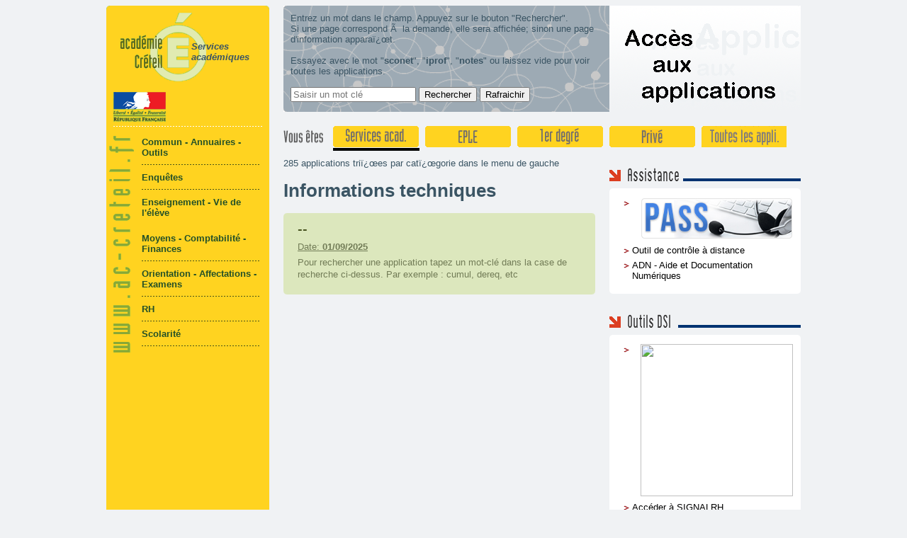

--- FILE ---
content_type: text/html; charset=ISO-8859-15
request_url: https://cecoia2.ac-creteil.fr/
body_size: 93044
content:
<!DOCTYPE HTML PUBLIC "-//W3C//DTD HTML 4.0 Transitional//EN">
<HTML>
<HEAD>
	<META HTTP-EQUIV="CONTENT-TYPE" CONTENT="text/html; charset=iso-8859-1">
	<TITLE>Applications</TITLE>
<link href="ressources/screen.css" rel="stylesheet" type="text/css">
<link href="ressources/screen_gris.css" rel="stylesheet" type="text/css">
<link href="ressources/print.css" media="print" rel="stylesheet" type="text/css">
<link href="ressources/contenu.css" media="screen, print" rel="stylesheet" type="text/css">



<link rel="stylesheet" href="css/dhtmlgoodies_tree.css" type="text/css" media="screen">
<link rel="stylesheet" href="css/slide_menu.css" type="text/css" media="screen">
<style type="text/css">

.pageLinks{	/* Box for previous and next link at the bottom of the page */
	border:1px solid #555;
	background-color:#EEE;
	padding:2px;
	height:20px;
	vertical-align:middle;
	margin-bottom:10px;
}
.pageLinks a{	/* Previous and next link at the bottom of the page */
	line-height:25px;
	font-size:0.9em;
	font-weight:bold;
	text-decoration:none;
}
.pageLinks a:hover{	/* Rollover effect - next and previous link at the bottom of the page */
	color:red;
}
</style>
<script type="text/javascript" src="js/dhtmlgoodies_tree.js"></script>
<script type="text/javascript" src="js/slidemenu.js"></script>
<script type="text/javascript" src="js/toc_maker.js"></script>
<script type="text/javascript">

var insertNumbers = false;	// Insert numbers in front of headings
var insertNumbers_as = [4,1,3,2,2,2]; 	// 1 = 0-9, 2 = A-Z, 3 = a-z, 4 = Roman(I,II,III,IV) - Array, first element = top node, second = sub of top node etc.
var previous_txt = 'Application prï¿œcï¿œdente';	// Previous link at the bottom
var next_txt = 'Application suivante';	// Next link at the bottom
var includeNextPreviousLink = false; 	// Include "Next page" and "Previous page" links at the bottom

var treeDepth = 2;	// Make depth of headings [H1-n], example: 4 will create headings of <h1>,<h2>,<h3> and <h4>
var tocStyle = 2;	// 1 = tree view, 2 = slide menu, 0 = nothing(i.e. create something your self)
var treeExpandAll = false; 	// If tree view->Expand all nodes initially ?
var cssActiveLink = 'font-weight:bold;';	// CSS active toc links

</script>

<script language="javascript">
// Script dï¿œveloppï¿œ par Olivier Hondermarck   
// D'autres scripts sur http://www.toutjavascript.com
// Utilisation gratuite ï¿œ condition de laisser ces commentaires

//Crï¿œation de la base de donnï¿œes
var tjs_base=new TJS_InitBase("_self"); 

tjs_base.Add("349","Amicale des personnels de l'académie de Créteil","amicale,assos,associations,amis,personnel","http://amicale.ac-creteil.fr/","","","","Commun - Annuaires - Outils","");
tjs_base.Add("65673","Etiquettes","etiquettes, étiquettes","http://etabs.in.ac-creteil.fr/etik/","Nécessite OpenOffice sur votre poste de travail","","","Commun - Annuaires - Outils","");
tjs_base.Add("347","Déconnexion Externet","logout","https://externet.ac-creteil.fr/login/ct_logout.jsp","","","","Commun - Annuaires - Outils","");
tjs_base.Add("316","BO XI InfoView","bo,xi,infoview,boxi","","<big>BO XI n'est plus en service dans l'académie. Vous devez maintenant utiliser BI4 (Business Objects V4)<br><br> <a href='http://bi4.in.ac-creteil.fr:8080/BOE/BI'> <strong>Cliquez ici pour accéder à BI4</strong> </strong></a> </big>","","","Commun - Annuaires - Outils","");
tjs_base.Add("317","Cartable En Ligne - CEL","cartables,ligne,cel,rectorat,Cartable En Ligne,enesco,portail interne,communication interne,corporate,intranet","https://rectorat.ac-creteil.fr","","","","Commun - Annuaires - Outils","");
tjs_base.Add("319","Portail ARENA racine - Accès rectorat et DSDEN","racine,arenb,arena","https://intranet.in.ac-creteil.fr","","","","Commun - Annuaires - Outils","3");
tjs_base.Add("321","Webmel","webmel, mels,mails,courriers,webmail","https://webmel.ac-creteil.fr/","Service de messagerie de l'académie - WEBMEL","","","Commun - Annuaires - Outils","");
tjs_base.Add("322","RLR - Recueil des Lois et Règlements","rlr,reglements,lois,juridiques","http://www.adressrlr.cndp.fr","Adress'RLR : le site de ressources juridiques du ministère de l'Éducation nationale","","","Commun - Annuaires - Outils","");
tjs_base.Add("325","Accidents scolaires","accidents,scolaires,observatoire","http://ons.education.gouv.fr/bdd.htm","Les bases de données de l'Observatoire","","","Commun - Annuaires - Outils","");
tjs_base.Add("327","LEGIFRANCE","legifrance,juridiques,textes,droits","http://www.legifrance.gouv.fr/","LEGIFRANCE, le service public de la diffusion du droit par l'Internet, donne accès au droit français : textes publiés au Journal Officiel, aux conventions collectives et à la jurisprudence des Cours et tribunaux. Il donne également accès aux normes émises par les institutions européennes, aux traités et accords internationaux liant la France.","","","Commun - Annuaires - Outils","");
tjs_base.Add("328","DSDEN 77 - (IA 77)","ia,77,inspection,academique,dsden","http://www.ia77.ac-creteil.fr/","Site de la direction des services départementaux (anciennement inspection académique)","","","Commun - Annuaires - Outils","");
tjs_base.Add("329","DSDEN 93 - (IA 93)","ia,93,inspection,academique,dsden","http://www.dsden93.ac-creteil.fr","Site de la direction des services départementaux (anciennement inspection académique)","","","Commun - Annuaires - Outils","");
tjs_base.Add("330","DSDEN 94 - (IA 94)","ia,94,inspection,academique,dsden","http://www.ia94.ac-creteil.fr","Site de la direction des services départementaux (anciennement inspection académique)","","","Commun - Annuaires - Outils","");
tjs_base.Add("337","FIJAIS","delinquants,sexuels,fijais,judiciaire,fichier","https://intranet.in.ac-creteil.fr","Fichier judiciaire national automatisé des auteurs d'infractions sexuelles ou violentes","","","Commun - Annuaires - Outils","");
tjs_base.Add("339","Charte graphique de l'académie de Créteil","charte,graphique,logo,academie,modèles,références,modeles,references","http://intra.in.ac-creteil.fr/charte/","Donne accès aux Textes de référence, modèles de documents et aux Logos de l'académie","","","Commun - Annuaires - Outils","");
tjs_base.Add("338","Fin de session SCONET et INTRANET","deconnexion,session,logout,deco,quitter,déco","https://externet.ac-creteil.fr/login/ct_logout.jsp","Ferme votre session au portail ARENB SCONET (Etablissements) et au portail INTRANET (Rectorat et IA)","","","Commun - Annuaires - Outils","");
tjs_base.Add("341","CIRUS : CIRculaires Utilitaire de Suivi","circulaires,cirus,suivis","http://cirus.ac-creteil.fr/public","Moteur de recherche pour les circulaires académiques","","","Commun - Annuaires - Outils","");
tjs_base.Add("346","Télémaintenance","telemaintenance,assistance","http://telemaintenance.ac-creteil.fr","Serveur de télémaintenance de l'académie de Créteil","","","Commun - Annuaires - Outils","");
tjs_base.Add("361","Messagerie : Premier pas","messagerie, webmel, mel, mail, premier, pas","https://adn.ac-creteil.fr/index.php/outils/messagerie-academique/18-connaitre-son-identifiant-academique","Cette page vous permettra de trouver votre identifiant de connexion et votre mot de passe de messagerie mis à disposition par l'académie de Créteil.","","","Commun - Annuaires - Outils","");
tjs_base.Add("367","EFIVOL","fichiers,volumineux,echanges,efivol","https://externet.ac-creteil.fr:443/mdp/redirectionhub/redirect.jsp?applicationname=efivol","Echange de Fichiers Volumineux","https://externet.ac-creteil.fr","","Commun - Annuaires - Outils","");
tjs_base.Add("368","CIRUS : consultation des informations de l'établissement","circulaires,cirus,suivi","http://sconet.in.ac-creteil.fr:80/etab/consult/index.php","CIRculaires, Utilitaire de Suivi -- Consultation en établissement","http://cecoia2.ac-creteil.fr/portailotp.htm","","Commun - Annuaires - Outils","3");
tjs_base.Add("369","CIRUS : saisie des informations de l'établissement","cirus,suivi,ecriture,circulaires","http://sconet.in.ac-creteil.fr:80/etab/redac/index.php","CIRculaires, Utilitaire de Suivi -- Droits en écriture en établissement","http://cecoia2.ac-creteil.fr/portailotp.htm","","Commun - Annuaires - Outils","3");
tjs_base.Add("373","Orquestra - Accès services académiques","portail,enquetes,orquestra,orchestra","https://intranet.in.ac-creteil.fr","Portail des enquêtes","","","Commun - Annuaires - Outils","");
tjs_base.Add("375","InfoMDL - Accès services académiques","info,mdl,maitrise,langue,resultat,infomdl","https://intranet.in.ac-creteil.fr","Maitrise de la langue (Colleges du 94, 14 colleges du 77 et du 93)","","","Commun - Annuaires - Outils","");
tjs_base.Add("386","AELIS","AELIS, indicateur, aelis","https://intranet.in.ac-creteil.fr","Indicateurs concernant le Livret Personnel de Compétences (second degré)","","","Commun - Annuaires - Outils","");
tjs_base.Add("388","BIPP","BIPP","https://intranet.in.ac-creteil.fr","Base Indicateur des Peronnels du Privé","","","Commun - Annuaires - Outils","");
tjs_base.Add("390","EPIBOU","EPIBOU, bourses","https://intranet.in.ac-creteil.fr","Indicateurs et statistiques sur le suivi des bourses de collèges et lycées (services académiques)","","","Commun - Annuaires - Outils","");
tjs_base.Add("391","EGIDE","EGIDE, indicateurs, piad, formations, continues","https://intranet.in.ac-creteil.fr","Indicateurs sur la formation continue (services académiques)","","","Commun - Annuaires - Outils","");
tjs_base.Add("65714","RESA - Réservation des salles de réunion du rectorat","résa, réservations, reservations, resa","http://dsgp.in.ac-creteil.fr/resa/","Application de réservation des salles de réunion du rectorat","","","Commun - Annuaires - Outils","");
tjs_base.Add("65676","GIPSCI","gipsci,formations,preventions,secours,civiques","http://gipsci.ac-creteil.fr","Gestion informatique des formations prévention et secours civiques","","","Commun - Annuaires - Outils","");
tjs_base.Add("65693","BPID - Postes vacants","BPID, bpid, vacants, postes","http://multi.in.ac-creteil.fr/postesvacants/","BPID - Gestion des postes vacants ","","","Commun - Annuaires - Outils","");
tjs_base.Add("65708","M@gistère","M@gistère,m@gistere,magistère,magistere","https://externet.ac-creteil.fr/mdp/redirectionhub/redirect.jsp?applicationname=magistere","Plateforme de formation","","","Commun - Annuaires - Outils","3");
tjs_base.Add("65730","MEMOSTANDARD","mémostandard, mémo, standard, memo, memostandard, sigles,glossaires, mémentos, mementos, répertoires, repertoires, lexiques, dictionnaires, nomenclatures","http://memostandard.ac-creteil.fr","Liste alphabétique de sigles, définitions..","","","Commun - Annuaires - Outils","");
tjs_base.Add("65731","ACCE - Consultation et cartographie des établissements","acces, consultation, annuaires, cartographies","https://externet.ac-creteil.fr/mdp/redirectionhub/redirect.jsp?applicationname=acce","","","","Commun - Annuaires - Outils","3");
tjs_base.Add("65737","Cartes de voeux électroniques","cartes, voeux,electroniques","http://voeux.in.ac-creteil.fr/","","","","Commun - Annuaires - Outils","");
tjs_base.Add("65740","BI4 (business objects V4)","BI4, business,object,bo,bi, xi,bo xi,boxi","http://bi4.in.ac-creteil.fr:8080/BOE/BI","","","","Commun - Annuaires - Outils","");
tjs_base.Add("65744","ENESCO","cartables,ligne,cel,rectorat,Cartable En Ligne,enesco,portail interne,communication interne,corporate,intranet","https://rectorat.ac-creteil.fr","Le portail interne des agents du rectorat","","","Commun - Annuaires - Outils","");
tjs_base.Add("18","Annuaire AAA via ARENA","annuaire,aaa,agents","https://externet.ac-creteil.fr","Annuaire national des agents de l'éducation nationale - ARENA menu Intranet référentiels et outils","","","Commun - Annuaires - Outils","");
tjs_base.Add("20","Annuaire du rectorat","annuaire, rectorat, agent","http://annuaire.in.ac-creteil.fr","Annuaire des agents du rectorat","http://cecoia2.ac-creteil.fr/portailotp.htm","","Commun - Annuaires - Outils","");
tjs_base.Add("21","Annuaire académique des agents","annuaire,agents","http://annuaire.ac-creteil.fr","","","","Commun - Annuaires - Outils","");
tjs_base.Add("22","Annuaire des établissements ","annuaire","http://cecoia2.ac-creteil.fr/etabs","Annuaire des établissements de l'académie","","","Commun - Annuaires - Outils","");
tjs_base.Add("28","Portail ARENA AGRIATES - Accès établissements scolaires","portail,arenb,sconet,arena,siecle","https://sconet.in.ac-creteil.fr","Portail des applications de gestion et accès aux applications de délégations de droits","https://externet.ac-creteil.fr","","Commun - Annuaires - Outils","3");
tjs_base.Add("37","BaseEtab","infrastructures,baseetab,amon,scribe,horus","http://di7.in.ac-creteil.fr/BaseEtab/","Annuaire des infrastructures en établissement","","","Commun - Annuaires - Outils","");
tjs_base.Add("41","BSA","pilotage,bilan,social","https://intranet.in.ac-creteil.fr","Bilan social académique","","","Commun - Annuaires - Outils","");
tjs_base.Add("52","Carte comptable","cartes,comptables,annuaire","http://etabs.in.ac-creteil.fr/detel","Carte comptable : liste des groupements comptables","","","Commun - Annuaires - Outils","");
tjs_base.Add("53","Cartes de visite","carte de visite, cartes, visites,cartes de visite, signature, timbre","https://cartevisitesignature.in.ac-creteil.fr/","Création des cartes de visite des agents du rectorat (accès intranet uniquement)","","","Commun - Annuaires - Outils","");
tjs_base.Add("2","Actualités académiques","journal, actualités,informations,presse,média","http://www.ac-creteil.fr/retrouvezlactualite.html","Journal des informations académiques","","","Commun - Annuaires - Outils","");
tjs_base.Add("66","DECIBEL","be1d,élèves,decibel","https://intranet.in.ac-creteil.fr","Vision décisionnelle sur BE1D","","","Commun - Annuaires - Outils","");
tjs_base.Add("123","Hygie","Hygiène,santé,sécurité","http://www.ac-creteil.fr/rh-hsst.html","Hygiène, santé et sécurité au travail","","","Commun - Annuaires - Outils","");
tjs_base.Add("131","InfoMDL - Acces au module de gestion de classe","info,mdl,maitrise,langue,infomdl","http://sconet.in.ac-creteil.fr/infomdl/gestionelevesclasses/index.php","Maitrise de la langue (Colleges du 94, 14 colleges du 77 et du 93)","https://externet.ac-creteil.fr","","Commun - Annuaires - Outils","3");
tjs_base.Add("132","InfoMDL - Acces au module de saisie des résultats de l'évaluation","info,mdl,maitrise,langue,saisie,evaluation,infomdl","http://sconet.in.ac-creteil.fr/infomdl/gestionelevessaisies/index.php","Maitrise de la langue (Colleges du 94, 14 colleges du 77 et du 93)","https://externet.ac-creteil.fr","","Commun - Annuaires - Outils","3");
tjs_base.Add("133","InfoMLDL - Resultat d'évaluation","info,mdl,maitrise,langue,resultat,infomdl","http://sconet.in.ac-creteil.fr/infomdl/restitutions/index.php","Maitrise de la langue (Colleges du 94, 14 colleges du 77 et du 93)","https://externet.ac-creteil.fr","","Commun - Annuaires - Outils","3");
tjs_base.Add("136","INTERVIEW","interview, enquete","http://www.questionnaire.orion.education.fr/","Outil de réalisation d'enquête - Pour être pleinement fonctionnelle l'application nécessite d'être lancée dans Internet Explorer","","","Commun - Annuaires - Outils","");
tjs_base.Add("137","IPES","indicateur,eple,pilotage,ipes","http://www.infocentre.education.fr/ipes/","indicateurs pour les EPLE","","","Commun - Annuaires - Outils","");
tjs_base.Add("298","FOAD - Acces plate-forme e-learning2","formation,e-learning,foad,auto-formation,elearning","http://sconet.in.ac-creteil.fr:80/redirectionhub/redirect.jsp?applicationname=foad_lms","Formation Ouverte A Distance : Plate-forme d'apprentissage en ligne.","https://externet.ac-creteil.fr","","Commun - Annuaires - Outils","3");
tjs_base.Add("207","POLCA","controle de gestion,piad,polca,lolf","https://intranet.in.ac-creteil.fr","Suivi de la LOLF en académie","","","Commun - Annuaires - Outils","");
tjs_base.Add("210","Progression","bureautioque, outils,foad,autoformation","http://tage.ac-creteil.fr/progression","Accès à la e-formation sur les outils bureautiques","","","Commun - Annuaires - Outils","");
tjs_base.Add("213","Projet Etab","projet etab","","Administration (DE) des projets d'établissements","","Version 2009 obsolete, voir - Actions Etab -","Commun - Annuaires - Outils","");
tjs_base.Add("215","PROPYLEES","piad,rentrée,indicateur","https://intranet.in.ac-creteil.fr","Indicateurs de rentrée et de suivi du remplacement","","","Commun - Annuaires - Outils","");
tjs_base.Add("220","RAMSESE Web","ramsese,établissement,écoles,rne,annuaire,registre,ramsese","https://intranet.in.ac-creteil.fr/redirectionhub/redirect.jsp?applicationname=ramsese_in","Annuaire national des structures (établissements, écoles,...) - Répertoire Académique et Ministériel Sur les Etablissements du Système Educatif","","","Commun - Annuaires - Outils","3");
tjs_base.Add("227","Sconet - Donnees communes","sconet,communes,constante,coordonnee","http://sconet.in.ac-creteil.fr:80/commun/index.jsp","Parametrage SIECLE-SCOnet (coordonnées de l'établissement, noms du chef d'établissement, du gestionnaire et de l'agent comptable, périodes scolaires, etc)","https://externet.ac-creteil.fr","","Commun - Annuaires - Outils","3");
tjs_base.Add("238","Sconet Nomenclatures","sconet,nomenclatures,mef,formation,options,profilage,matiere,etp","http://sconet.in.ac-creteil.fr:80/nomenclature/index.jsp","Sélection et profilage des nomenclatures pour STSWEB et la Base élève SIECLE.","https://externet.ac-creteil.fr","","Commun - Annuaires - Outils","3");
tjs_base.Add("292","DELEGCE - Delegation des droits d'acces au Portail ARENA","DELEGCE,delegation,droits,acces,delegce,delegce2","http://sconet.in.ac-creteil.fr/delegce2/delegcedelegations.html","DELEGCE2 - Délégation des droits d'accès aux différentes applications du portail ARENA pour les personnels en établissement. Gestion des utilisateurs non Education Nationale et des boites aux lettres pour la vie scolaire","https://externet.ac-creteil.fr","","Commun - Annuaires - Outils","3");
tjs_base.Add("297","DOCPDF - Documents PDF a lire ou telecharger","documents,pdf","http://sconet.in.ac-creteil.fr:80/saio/index.php","","","","Commun - Annuaires - Outils","3");
tjs_base.Add("305","Clics & Déclics","clics,declics,formations,ateliers,déclics","http://clicsdeclics.ac-creteil.fr","Ateliers consacrés à la formation bureautique","","","Commun - Annuaires - Outils","");
tjs_base.Add("334","PAsS - Plateforme d'assistance et de services","Pass,cecoia,dépannage,incident,service,informatique,dsi,mantis,sos,aide,assistance,cariina,carina,sequoia,demande,demandes,plateforme,ticket","https://externet.ac-creteil.fr","Gestion de toutes les demandes pour tous les personnels de l'académie. Accessible sur le portail Arena dans Support et assistance.","","","Commun - Annuaires - Outils","4");
tjs_base.Add("406","GAIA - Dispositifs nationaux CERPET - Module individuel ","gaia,cerpet,formation,individuel","http://sconet.in.ac-creteil.fr/mdp/redirectionhub/redirect.jsp?applicationname=gaia_cerppriv_etab","Centre d'études et de ressources pour les professeurs de l'enseignement technique.","https://externet.ac-creteil.fr","","Commun - Annuaires - Outils","");
tjs_base.Add("409","FOAD - Travail collaboratif - Accès QuickR","quickr,quick,foad,travail,collaboratif","http://sconet.in.ac-creteil.fr/redirectionhub/redirect.jsp?applicationname=foad_quickr","Formation Ouverte A Distance : travail collaboratif - accès QuickR.","","","Commun - Annuaires - Outils","");
tjs_base.Add("366","ORELIE - Annuiare des internats - Accès établissement","annuaires,internats,orelie","http://sconet.in.ac-creteil.fr:80/redirectionhub/redirect.jsp?applicationname=orelie_etab_in","Annuaire des internats (accessible en intranet)","http://externet.ac-creteil.fr","","Commun - Annuaires - Outils","3");
tjs_base.Add("372","Orquestra - Accès établissement","portail,enquetes,orquestra,orchestra","http://sconet.in.ac-creteil.fr:80/redirectionhub/redirect.jsp?applicationname=orquestra_etab","Portail des enquêtes","https://externet.ac-creteil.fr","","Commun - Annuaires - Outils","3");
tjs_base.Add("411","OTP - Attribution des clés OTP (module administrateur)","otp,attribution,cles,console,rc","https://externet.ac-creteil.fr/console-rc","Attribution des clés OTP en EPLE par l'administrateur (personnel de direction par défaut) aux enseignants.","","","Commun - Annuaires - Outils","");
tjs_base.Add("412","OTP - Activation de la clé OTP (module allocataire)","otp,activation,cles","https://externet.ac-creteil.fr/mdp/console-rc/login/enable","Activation d'une clé OTP par son détenteur","","","Commun - Annuaires - Outils","");
tjs_base.Add("65709","PLEIADE - Accès Personnel Education Nationale","pleiade, pléiade, plèiade, intranet, ministerielle","https://externet.ac-creteil.fr/mdp/redirectionhub/redirect.jsp?applicationname=pleiade","Intranet national Pléiade","","","Commun - Annuaires - Outils","3");
tjs_base.Add("299","FOAD - Travail collaboratif - Accès QuickPlace","foad,travail,collaboratif,quickplace,auto-formation,formation","http://sconet.in.ac-creteil.fr:80/redirectionhub/redirect.jsp?applicationname=foad_quickplace","Formation Ouverte A Distance : travail collaboratif - accès QuickPace.","","","Commun - Annuaires - Outils","3");
tjs_base.Add("387","ASAE","ASAE","https://intranet.in.ac-creteil.fr","Indicateurs sur les assistants d'éducation","","","Commun - Annuaires - Outils","");
tjs_base.Add("407","GAIA - Dispositifs nationaux CERPET - Module responsable","gaia,responsable,cerpet,formation,ressources","http://sconet.in.ac-creteil.fr/redirectionhub/redirect.jsp?applicationname=gaia_cerpresp_etab","Centre d'études et de ressources pour les professeurs de l'enseignement technique.","https://externet.ac-creteil.fr","","Commun - Annuaires - Outils","");
tjs_base.Add("65710","PLEIADE - Accès Personnel hors Education Nationale","pleiade, pléiade, plèiade, intranet, ministerielle","https://www.pleiade.education.fr","Intranet national Pléiade","","","Commun - Annuaires - Outils","");
tjs_base.Add("323","IVA - Accès services académiques","vie,active,enquetes,insertion,iva","https://intranet.in.ac-creteil.fr","Enquête sur l'insertion dans la vie active (accès gestionnaire)","","","Enquêtes","");
tjs_base.Add("318","Interview","interview,questionnaires,creation","http://www.questionnaire.orion.education.fr/","Création, suivi et analyse de vos questionnaires en ligne - Pour être pleinement fonctionnelle l'application nécessite d'être lancée dans Internet Explorer","","","Enquêtes","");
tjs_base.Add("324","ActionEtab - Accès services académiques","actions,etab,actionetab,projets","https://intranet.in.ac-creteil.fr","Gestion des actions éducatives des établissements scolaires","","","Enquêtes","");
tjs_base.Add("374","SIVIS - Accès services académiques","sivis,violence","https://intranet.in.ac-creteil.fr","Systeme d'Information et de Vigilance sur la Securite Scolaire","","","Enquêtes","");
tjs_base.Add("379","APAE - Accès établissements","pilotage,evaluation,etablissements,apae","http://sconet.in.ac-creteil.fr/redirectionhub/redirect.jsp?applicationname=apae_etab","Aide au pilotage et à l'auto-évaluation des établissements","https://externet.ac-creteil.fr","","Enquêtes","3");
tjs_base.Add("419","contrat d'objectifs - Accès services académiques","contrat, objectif, objectifs, projet d'établissement, contratobjectifs","https://intranet.in.ac-creteil.fr/contratobjectifs/","Contrat d'objectifs des lycées et des EREA","","","Enquêtes","3");
tjs_base.Add("65686","OEPRI - Accès Personnel de Direction","Ecoles,reussir,integrations,oepri,opri,epri","http://oepri.ac-creteil.fr","Ouvrir l'Ecole aux Parents pour Réussir l'Intégration","","","Enquêtes","");
tjs_base.Add("65688","OEPRI - Suivi","Ecoles,reussir,integrations,oepri,opri,epri","http://oepri.ac-creteil.fr/traitement","Ouvrir l'Ecole aux Parents pour Réussir l'Intégration - Accès Coordonnateurs locaux, IEN, DSDEN et référents académiques.","","","Enquêtes","");
tjs_base.Add("59","SIVIS - Accès établissements","violence,sivis","http://sconet.in.ac-creteil.fr:80/redirectionhub/redirect.jsp?applicationname=sivis_etab","Systeme d'Information et de Vigilance sur la Securite Scolaire","","","Enquêtes","");
tjs_base.Add("72","EMI","EMI,POLCA","https://intranet.in.ac-creteil.fr","Enquête sur la masse indiciaire (POLCA)","","","Enquêtes","");
tjs_base.Add("146","IVA - Accès établissements scolaires","vie,active,enquetes,insertion,iva","http://sconet.in.ac-creteil.fr/redirectionhub/redirect.jsp?applicationname=iva_etab","Enquête sur l'insertion dans la vie active (accès établissement)","https://externet.ac-creteil.fr","","Enquêtes","3");
tjs_base.Add("246","SERACA","seraca","https://intranet.in.ac-creteil.fr","Recensement quantitatif et qualitatif des moyens en emplois et en personnels des services académiques par grands domaines dactivité.","","","Enquêtes","");
tjs_base.Add("378","APAE - Accès services académiques","pilotage,evaluation,etablissements,apae","http://intranet.in.ac-creteil.fr:80/redirectionhub/redirect.jsp?applicationname=apae_in","Aide au pilotage et à l'auto-évaluation des établissements","https://externet.ac-creteil.fr","","Enquêtes","3");
tjs_base.Add("352","Olympiades - Accès inspecteur","olympiades,maths,géosciences,administration","https://intranet.in.ac-creteil.fr","","","","Enseignement - Vie de l'élève","");
tjs_base.Add("65670","AppliEO - Accès DSDEN - ECOLE OUVERTE","ecole,ouverte,ecole ouverte,eo","https://intranet.in.ac-creteil.fr/","Ecole Ouverte - Accès DSDEN","https://otp.ac-creteil.fr/cartable","","Enseignement - Vie de l'élève","");
tjs_base.Add("397","SEREVA - Evaluation 5ème - Module administration","sereva, evaluations, cinquieme,5,administration","http://sconet.in.ac-creteil.fr/sereva/administration.html","SEREVA - Evaluation 5ème : Accès au module administration pour gérer le paramétrage de l'application ","https://externet.ac-creteil.fr","","Enseignement - Vie de l'élève","3");
tjs_base.Add("65681","Olympiades - Palmarès 2013","olympiades,maths,géosciences","https://bv.ac-creteil.fr/olymp/olymp_palmares.php?an=2013","","","","Enseignement - Vie de l'élève","");
tjs_base.Add("31","Gestion de la banque de stages (Accès établissements et entreprises)","stages,banque,gestion,entreprise","http://banquestages.ac-creteil.fr/index1.php","La banque de stages des académies d'île de France permet une mise en relation simple, régulée et sécurisée des offres et demandes de stage.","","","Enseignement - Vie de l'élève","");
tjs_base.Add("32","Stages en ligne (Accès élèves et familles)","stage,banque","http://banquestages.ac-creteil.fr/parenteleve/offre.php","La banque de stages des académies d'île de France permet une mise en relation simple, régulée et sécurisée des offres et demandes de stage.","","","Enseignement - Vie de l'élève","");
tjs_base.Add("42","Blog Jules Verne","étrangers,blog,jules Verne","http://blogs.ac-creteil.fr/bvl/julesverne/","","","","Enseignement - Vie de l'élève","");
tjs_base.Add("44","Blog des parents","blog,parents","http://blogparents.ac-creteil.fr","","","","Enseignement - Vie de l'élève","");
tjs_base.Add("48","Cahier de texte","cahier de texte,chocolat","","Outils de cahier de texte de chaque établissement","","","Enseignement - Vie de l'élève","");
tjs_base.Add("101","EVALStat","","","Consultation des statistiques d'évaluation du 1° degré (CE1 - CM2)","","","Enseignement - Vie de l'élève","");
tjs_base.Add("156","Sconet - Livret personnel de compétences - Accès au livret (administrateur)","livret,competences,personnel,eleves,lpc,sconet","http://sconet.in.ac-creteil.fr/livretpersocomp/index.html","Le livret personnel de compétences vous permet de suivre la progression des apprentissages de votre enfant à l'école et au collège. C'est un outil national qui suit l'enfant tout au long de sa scolarité : module administrateur (saisie et paramétrage).","https://externet.ac-creteil.fr","","Enseignement - Vie de l'élève","3");
tjs_base.Add("194","Olympiades - Inscription (Maths,Géosciences)","olympiades,maths,géosciences","http://sconet.in.ac-creteil.fr/olympiade/dir.php","","","","Enseignement - Vie de l'élève","");
tjs_base.Add("255","SIIPRIEN","siiprien","http://siiprien.in.ac-creteil.fr","Système d'information des IPR et IEN 2nd degré","","","Enseignement - Vie de l'élève","2");
tjs_base.Add("350","Stat-LPC","statlpc,socle,compétences,competences","https://intranet.in.ac-creteil.fr/statlpc/index.php","Statistiques d'utilisation et de validation des livrets de compétences élèves.","","","Enseignement - Vie de l'élève","3");
tjs_base.Add("177","Notes TPE - Travaux Personnels Encadres en lycee","notes,tpe,travaux,personnalises,encadres,bac","http://sconet.in.ac-creteil.fr:80/tpe/index.php","","https://externet.ac-creteil.fr","","Enseignement - Vie de l'élève","3");
tjs_base.Add("401","Sconet - Livret personnel de compétences - Accès en consultation","sconet,lpc,livret,competences,eleves,personnel","http://sconet.in.ac-creteil.fr/livretpersocomp/consultation.html","Le livret personnel de compétences vous permet de suivre la progression des apprentissages de votre enfant à l'école et au collège. C'est un outil national qui suit l'enfant tout au long de sa scolarité : accès en consultation","https://externet.ac-creteil.fr","","Enseignement - Vie de l'élève","3");
tjs_base.Add("402","Sconet - Livret personnel de compétences - Accès en modification","lpc,sconet,personnel,eleves,livret,competences","http://sconet.in.ac-creteil.fr/livretpersocomp/modification.html","Le livret personnel de compétences vous permet de suivre la progression des apprentissages de votre enfant à l'école et au collège. C'est un outil national qui suit l'enfant tout au long de sa scolarité : accès en modification","https://externet.ac-creteil.fr","","Enseignement - Vie de l'élève","3");
tjs_base.Add("308","CVL - Accès établissement","CVL,cvl,election,lyceenne,lycéenne,lycées,conseil,vie,élection","http://electionscvl.ac-creteil.fr/","Élection pour les conseils de la vie lycéenne.","","","Enseignement - Vie de l'élève","");
tjs_base.Add("65","Remontée des résultats des élections aux CVL au Ministère","CVL,cvl,election,lyceenne,lycéenne,lycées,conseil,vie,élection","http://elections.vie-lyceenne.education.fr/","Remontée des résultats des élections au CVL au MEN. Module à destination des personnels de direction en EPLE.","","","Enseignement - Vie de l'élève","");
tjs_base.Add("289","CHORUS - DT - Déplacements temporaires","DT,ulysse,chorus,frais,déplacements,chorus-dt","https://externet.ac-creteil.fr/mdp/redirectionhub/redirect.jsp?applicationname=chorus-dt","Déplacements temporaires","https://externet.ac-creteil.fr","","Moyens - Comptabilité - Finances","4");
tjs_base.Add("314","STSWEB - Accès services académiques","stsweb,racine","https://intranet.in.ac-creteil.fr","Accès à STSWEB pour le rectorat et les DSDEN","","","Moyens - Comptabilité - Finances","");
tjs_base.Add("315","ASIE - Accès services académiques","asie","https://intranet.in.ac-creteil.fr","Accès à ASIE pour le rectorat et les inpections académiques","","","Moyens - Comptabilité - Finances","");
tjs_base.Add("326","CELIO DOS","dos,celio,outils","http://dos.in.ac-creteil.fr","Outils du système d'information de la DOS.","","","Moyens - Comptabilité - Finances","");
tjs_base.Add("348","CHORUS Formulaire","CHORUS, chorus, formulaire, formulaires","https://chorus-formulaires.finances.ader.gouv.fr/","Accès à CHORUS Formulaire pour les personnels en CIO","https://vpn.ac-creteil.fr/chorus","","Moyens - Comptabilité - Finances","");
tjs_base.Add("65678","MICADO - Accès gestionnaire","micado, mutualisations,contrats,aidés, formations","https://intranet.in.ac-creteil.fr/","MICADO : Mutualisation Informatique des Contrats Aidés pour les Départements et Organismes de Formation.","https://externet.ac-creteil.fr","","Moyens - Comptabilité - Finances","3");
tjs_base.Add("65703","EvaEtab - Accès services académiques","evaluation, evaetab, évaluation","https://intranet.in.ac-creteil.fr/depodocus/","EvaEtab - Suivi des évaluations établissement - Accès services académiques.","","","Moyens - Comptabilité - Finances","");
tjs_base.Add("65716","TransCofi V2 - Accès services centraux","transcofi,cofi,comptes, financiers","https://intranet.in.ac-creteil.fr","","","","Moyens - Comptabilité - Finances","");
tjs_base.Add("29","ASIE","indemnités, HSE,asie","https://sconet.in.ac-creteil.fr:80/asie/jsp/accueil.jsp","Aide à la Saisie des Indemnités en Etablissement","https://externet.ac-creteil.fr","","Moyens - Comptabilité - Finances","3");
tjs_base.Add("57","CHORUS","chorus,finances,budgets,commandes,factures,bop,lolf","https://portail.chorus.rie.gouv.fr","Système financier de l'Etat","","","Moyens - Comptabilité - Finances","");
tjs_base.Add("60","CNE","cne,plafond,emplois","http://web4agr.in.ac-creteil.fr/cne2/cne","contrôle national des emplois","","","Moyens - Comptabilité - Finances","");
tjs_base.Add("121","GOSPEL Production","paye,gospel,assed,cae,paie,agence comptable","http://gospel.in.orion.education.fr:9087/hraccess/frameset.html?TREE=PEPLE&LANG=F&VOC=FGA","gestion de la paie en EPLE (ASSED, CAE,...)","","","Moyens - Comptabilité - Finances","");
tjs_base.Add("145","ISIS","trop versé, trop perçu","","ordres de reversements à la TG","","","Moyens - Comptabilité - Finances","");
tjs_base.Add("150","KHEOPS","","","remplacé par CHORUS. application de gestion financière du rectorat","","","Moyens - Comptabilité - Finances","");
tjs_base.Add("206","I-DAF","","http://idaf.pleiade.education.fr/fichiers/pageframe.htm?sujetId=372","Accès aux informations de la DAF du ministère","","","Moyens - Comptabilité - Finances","");
tjs_base.Add("267","STRUDOS - Accès gestionnaire","strudos,structures,dos","https://intranet.in.ac-creteil.fr","","","","Moyens - Comptabilité - Finances","");
tjs_base.Add("384","SIRAD - Accès Administrateur","sirad, Retraite,rafp","https://sirad-pr.in.phm.education.gouv.fr/sirad/adminaca.do","Système d'information de la Retraite ADditionnelle de la fonction publique","","","Moyens - Comptabilité - Finances","3");
tjs_base.Add("385","SIRAD - Accès Gestionnaire","sirad, Retraite,rafp","https://sirad-pr.in.phm.education.gouv.fr/sirad/gestionnaire.do","Système d'information de la Retraite ADditionnelle de la fonction publique","","","Moyens - Comptabilité - Finances","3");
tjs_base.Add("344","Affelnet Post-3ème - Accès services académiques","affelnet,3,2,seconde,affectation,voie,generale","https://intranet.in.ac-creteil.fr","Affectation des élèves après la 3ème","","","Orientation - Affectations - Examens","");
tjs_base.Add("300","SDA - Suivi de l'affectation post 3eme - Accès établissement","sda,affectation,vacante,place,liste,post 3eme","http://sconet.in.ac-creteil.fr:80/sda/aff3.php","Accès établissement - Suivi de l'affectation post 3eme dans la voie professionnelle uniquement : gestion des listes supplémentaires et des places vacantes","https://externet.ac-creteil.fr","","Orientation - Affectations - Examens","3");
tjs_base.Add("301","SDA - Suivi de l'affectation pour l'entrée en 1ère - Accès établissement","sda,affectation,liste,places vacantes,post bep,premiere","http://sconet.in.ac-creteil.fr:80/sda/affp.php","Accès établissement - Suivi de l'affectation pour l'entrée en première dans la voie professionnelle uniquement : gestion des listes supplémentaires et des places vacantes.","https://externet.ac-creteil.fr","","Orientation - Affectations - Examens","3");
tjs_base.Add("303","IMAG'IN - Gestion des intervenants examens - Acces Enseignant (via l'externet)","imagin,examen,jury,siec,intervenant, exterieur","https://externet.ac-creteil.fr:443/mdp/redirectionhub/redirect.jsp?applicationname=imaginens","Gestion des jurys d'examens du SIEC","","","Orientation - Affectations - Examens","4");
tjs_base.Add("345","Affelnet Première - Accès services académiques","affelnet,pro,affectation,bac,bep,voie professionnelle,premiere","https://intranet.in.ac-creteil.fr","Affectation des élèves pour l'entrée en Première","","","Orientation - Affectations - Examens","");
tjs_base.Add("356","Inscrinet DNB 77","inscrinet,inscriptions,ocean,brevet,diplomes,examens,77","http://sconet.in.ac-creteil.fr:80/inscrinetdnb077/etablissement","Inscription pour le DNB - Accès pour les établissements du 77","https://externet.ac-creteil.fr","","Orientation - Affectations - Examens","3");
tjs_base.Add("357","Inscrinet DNB 93","inscrinet,inscriptions,ocean,brevet,diplomes,examens,93","http://sconet.in.ac-creteil.fr:80/inscrinetdnb093/etablissement","Inscription pour le DNB - Accès pour les établissements du 93","https://externet.ac-creteil.fr","","Orientation - Affectations - Examens","3");
tjs_base.Add("358","Inscrinet DNB 94","inscrinet,inscriptions,ocean,brevet,diplomes,examens,94","http://sconet.in.ac-creteil.fr:80/inscrinetdnb094/etablissement","Inscription pour le DNB - Accès pour les établissements du 94","https://externet.ac-creteil.fr","","Orientation - Affectations - Examens","3");
tjs_base.Add("364","Inscrinet BCG - Bac général","bac,inscriptions,suivis,diplomes,BCG,inscrinet,general","http://sconet.in.ac-creteil.fr:80/redirectionhub/redirect.jsp?applicationname=inscrinetbcgc_in","Suivi des inscriptions au Baccalaureat General","https://externet.ac-creteil.fr","","Orientation - Affectations - Examens","");
tjs_base.Add("423","Diplôme National du Brevet - Accès établissements","diplomes,diplômes,brevet,dnb","http://sconet.in.ac-creteil.fr/saio/dnb/","","","","Orientation - Affectations - Examens","");
tjs_base.Add("422","Diplôme National du Brevet - Accès services académiques","diplomes,diplômes,brevet,dnb","https://intranet.in.ac-creteil.fr/saio/dnb/","","","","Orientation - Affectations - Examens","");
tjs_base.Add("65694","Inscrinet CL - Certification en Langue","certifications, langues","http://sconet.in.ac-creteil.fr/redirectionhub/redirect.jsp?applicationname=inscrinetclc_in","Accès pour les établissements","https://externet.ac-creteil.fr","","Orientation - Affectations - Examens","");
tjs_base.Add("65722","DNB - LOTANET - Suivi établissement","DNB, lotanet, suivie","https://portail.ac-creteil.fr/lotanet/etablissement ","Suivi de la remontée des notes des épreuves du DNB","","","Orientation - Affectations - Examens","");
tjs_base.Add("65720","AFFELMAP Post-3ème / Entrée en 1ère","affelnet,pro,affectation,bac,bep,voie professionnelle,premiere,3,2,seconde,voie generale,affelmap","http://affelmap.orion.education.fr/","AFFELMAP Post-3ème / Entrée en 1ère - consultation du planning de toutes les académies et inscriptions affelnet hors académie.","","","Orientation - Affectations - Examens","");
tjs_base.Add("65721","DNB - LOTANET - Saisie des notes","DNB, lotanet, notes","https://portail.ac-creteil.fr/lotanet/collecte","Remontée des notes des épreuves du DNB","","","Orientation - Affectations - Examens","");
tjs_base.Add("65695","IMAG'IN - Gestion des intervenants et missions - Accès gestionnaire","imagin, jurys, gestionnaires","https://intranet.in.ac-creteil.fr/redirectionhub/redirect.jsp?applicationname=imagingest_in","Accès à IMAGIN pour les gestionnaires des services centraux (rectorat et DSDEN)","","","Orientation - Affectations - Examens","");
tjs_base.Add("65697","CLEO - Certificat de Formation Générale - 77 - Session de février","cleo, cfg, certificats, formation, générale, generale","http://cleo77a.ac-creteil.fr","Accès pour les établissements de Seine et Marne (77) - Session de Février","","","Orientation - Affectations - Examens","");
tjs_base.Add("65706","COBAC - Accès EPLE","cobac,comprehension,orale,bac,examens","http://sconet.in.ac-creteil.fr/cobac/chefetablissement/index.php","Compréhension Orale BAC (EPLE)","","","Orientation - Affectations - Examens","3");
tjs_base.Add("65707","COBAC - Accès IPR","cobac,comprehension,orale,bac,examens","https://intranet.in.ac-creteil.fr/cobac/ipr/index.php","Compréhension Orale BAC (IPR)","","","Orientation - Affectations - Examens","3");
tjs_base.Add("65732","ORJAS - Organisation journées académiques sensibilisation","orjas, journees,sensibilisation, organisations","http://sconet.in.ac-creteil.fr/orjas/dir.php","Accès chef d'établissement","https://externet.ac-creteil.fr","","Orientation - Affectations - Examens","");
tjs_base.Add("65733","PACEM","pacem,acquisition,competences,mathematiques","https://externet.ac-creteil.fr/pacem/pacem_etab.php","Projet pour l'Acquisition de Compétences par les Élèves en Mathématique","","","Orientation - Affectations - Examens","");
tjs_base.Add("65735","SDA - Suivi de l'affectation post 3eme - Accès rectorat et DSDEN","sda,affectation,vacante,place,liste,post 3eme","https://intranet.in.ac-creteil.fr/sda/aff3.php","Accès rectorat et DSDEN : Suivi de l'affectation post 3eme dans la voie professionnelle uniquement : gestion des listes supplémentaires et des places vacantes","https://externet.ac-creteil.fr","","Orientation - Affectations - Examens","");
tjs_base.Add("65736","SDA - Suivi de l'affectation pour l'entrée en 1ère - Accès rectorat et DSDEN","sda,affectation,liste,places vacantes,post bep,premiere","https://intranet.in.ac-creteil.fr/sda/affp.php","Accès rectorat et DSDEN : Suivi de l'affectation pour l'entrée en première dans la voie professionnelle uniquement : gestion des listes supplémentaires et des places vacantes.","https://externet.ac-creteil.fr","","Orientation - Affectations - Examens","");
tjs_base.Add("23","APB","APB,affectation,postbac","https://gestion.admission-postbac.fr","Affectation post-Bac","","","Orientation - Affectations - Examens","");
tjs_base.Add("50","Cap Rentrée","cap rentrée","http://www.ac-creteil.fr/vousetes/caprentree2010.pdf","Portail élève des affectations - http://www.monorientationenligne.fr/qr/index.php - http://www.ac-creteil.fr/vousetes/caprentree2010.pdf","","","Orientation - Affectations - Examens","");
tjs_base.Add("3","Affelnet Première - Accès établissements","affelnet,pro,affectation,bac,bep,voie professionnelle,premiere","http://sconet.in.ac-creteil.fr:80/affelnetp/index.jsp","Affectation des élèves pour l'entrée en Première","https://externet.ac-creteil.fr","","Orientation - Affectations - Examens","3");
tjs_base.Add("4","Affelnet post-3ème - Accès établissements","affelnet,3,2,seconde,affectation,voie generale","http://sconet.in.ac-creteil.fr:80/affelnet3/index.jsp","Affectation des élèves après la 3ème","https://externet.ac-creteil.fr","","Orientation - Affectations - Examens","3");
tjs_base.Add("129","IMAG'IN - Gestion des intervenants et missions - Acces Chef d'Etablissement","imagin,amm,examens,jury,siec,competences, services faits","http://sconet.in.ac-creteil.fr/redirectionhub/redirect.jsp?applicationname=imaginetab_etab","Gestion des jurys d'examens (SIEC)","https://externet.ac-creteil.fr","","Orientation - Affectations - Examens","3");
tjs_base.Add("130","IMAG'IN - Suivi des missions d'examen et concour - Acces Enseignant (via l'intranet)","imagin,examen,jury,siec,intervenant, exterieur","http://sconet.in.ac-creteil.fr/redirectionhub/redirect.jsp?applicationname=imaginens_etab","Gestion des jurys d'examens du SIEC","","","Orientation - Affectations - Examens","3");
tjs_base.Add("178","OCEAN concours","ocean,examens,concours","","Organisation des concours académiques et nationaux","","","Orientation - Affectations - Examens","");
tjs_base.Add("179","OCEAN Examens","ocean,examens,concours","","Organisation des examens académiques et nationaux","","","Orientation - Affectations - Examens","");
tjs_base.Add("180","OCEAN DSDEN77","ocean,examens,concours","","Organisation des concours 1er degré","","","Orientation - Affectations - Examens","");
tjs_base.Add("181","OCEAN DSDEN93","ocean,examens,concours","","Organisation des concours 1er degré","","","Orientation - Affectations - Examens","");
tjs_base.Add("182","OCEAN DSDEN94","ocean,examens,concours","","Organisation des concours 1er degré","","","Orientation - Affectations - Examens","");
tjs_base.Add("190","OCEAN-Publinet","ocean,examens,concours","","Consultation des résultats et notes d'examens ","","","Orientation - Affectations - Examens","");
tjs_base.Add("191","OCEAN-Publinet concours","ocean,examens,concours","","Consultation des résultats et notes de concours","","","Orientation - Affectations - Examens","");
tjs_base.Add("192","OCEAN-Regnet","ocean,examens,concours","","Saisie de la réglementation nationale des concours d'enseignants","","","Orientation - Affectations - Examens","");
tjs_base.Add("195","Organet - Organisation des examens et concours - Accès établissements","organisation,organet,concours,examens,ocean,dnb,bac,bts","http://sconet.in.ac-creteil.fr:80/redirectionhub/redirect.jsp?applicationname=organet_in","ORGANET - Organisation des examens","https://externet.ac-creteil.fr","","Orientation - Affectations - Examens","3");
tjs_base.Add("405","Inscrinet BCG - Bac général - Epreuves anticipées - Accès chef d'établissement ","epreuves,anticipees,bac,general,inscrinet","http://sconet.in.ac-creteil.fr/redirectionhub/redirect.jsp?applicationname=inscrineteag_in","","https://externet.ac-creteil.fr","","Orientation - Affectations - Examens","");
tjs_base.Add("404","Inscrinet BTN - Bac Technologique - Epreuves anticipées - Accès chef d'établissement ","inscrinet,bac,epreuves,anticipees,btn","http://sconet.in.ac-creteil.fr/redirectionhub/redirect.jsp?applicationname=inscrineteat_in","Inscription des élèves de 1ère aux épreuves anticipées du baccalauréat technologique","https://externet.ac-creteil.fr","","Orientation - Affectations - Examens","");
tjs_base.Add("365","Inscrinet BTN - Bac Technologique","inscrinet,bac,pro,btn,diplomes,examens","http://sconet.in.ac-creteil.fr:80/redirectionhub/redirect.jsp?applicationname=inscrinetbtn_in","Suivi des inscriptions au Baccalaureat Technologique","https://externet.ac-creteil.fr","","Orientation - Affectations - Examens","");
tjs_base.Add("65698","CLEO - Certificat de Formation Générale - 77 - Session de juin","cleo, cfg, certificats, formation, générale, generale","http://cleo77b.ac-creteil.fr","Accès pour les établissements de Seine et Marne (77) - Session de juin","","","Orientation - Affectations - Examens","");
tjs_base.Add("371","Inscrinet Examen PRO (CAP, BEP, Bac Pro, BTS, MC)","inscrinet,examens,pro,professionnels,inscriptions,suivi","http://sconet.in.ac-creteil.fr:80/redirectionhub/redirect.jsp?applicationname=inscrinetpro_in","Suivi des inscriptions aux examens professionnels (BCP, BEP, Bac Pro, BTS, CAP, MC4 et MC5)","https://externet.ac-creteil.fr","","Orientation - Affectations - Examens","");
tjs_base.Add("65699","CLEO - Certificat de Formation Générale - 93 - Session de février","cleo, cfg, certificats, formation, générale, generale","http://cleo93a.ac-creteil.fr","Accès pour les établissements de Seine Saint Denis(93) - Session de Février","","","Orientation - Affectations - Examens","");
tjs_base.Add("65700","CLEO - Certificat de Formation Générale - 93 - Session de juin","cleo, cfg, certificats, formation, générale, generale","http://cleo93b.ac-creteil.fr","Accès pour les établissements de Seine Saint Denis(93) - Session de juin","","","Orientation - Affectations - Examens","");
tjs_base.Add("65701","CLEO - Certificat de Formation Générale - 94 - Session de février","cleo, cfg, certificats, formation, générale, generale","http://cleo94a.ac-creteil.fr","Accès pour les établissements du Val de Marne (94) - Session de février","","","Orientation - Affectations - Examens","");
tjs_base.Add("65702","CLEO - Certificat de Formation Générale - 94 - Session de juin","cleo, cfg, certificats, formation, générale, generale","http://cleo94b.ac-creteil.fr","Accès pour les établissements du Val de Marne (94) - Session de juin","","","Orientation - Affectations - Examens","");
tjs_base.Add("287","Rens","rens,contrat,recrut","","Suivi des candidatures de recrutement des enseignants contractuels et vacataires. Saisie dans RECRUT","","","RH","");
tjs_base.Add("333","GOSPEL - DADSU","gospel,dadsu,declaration,sociale,unifiee","http://gospeldadsu.in.orion.education.fr:9091/hraccess/","GOSPEL - déclarations annuelles de données sociales unifiées","","","RH","");
tjs_base.Add("304","AMM-SAXO - Gestion administrative et financiere des dossiers SAXO","saxo,amm,action,sociale,aide","https://intranet.in.ac-creteil.fr","Gestion de l'action sociale - Gestion administrative et financiere des dossiers SAXO","","","RH","4");
tjs_base.Add("309","Demande de cumul d'emplois (Module enseignants)","cumuls,enseigants,emplois","http://cumul.ac-creteil.fr/ens/cumulogmdpass.php","","","","RH","");
tjs_base.Add("307","UGO - FIGGO / Congés","ugo,UGO,congés,rtt,conges,figgo,hugo","https://externet.ac-creteil.fr/mdp/redirectionhub/redirect.jsp?applicationname=luccaconges2","Application de gestion des congés du rectorat","https://externet.ac-creteil.fr","","RH","");
tjs_base.Add("312","I-DGRH","dgrh,i-dgrh,adc,ministere,ressources,humaines","https://i-dgrh-intra.in.adc.education.fr","Accès aux informations du ministère - Direction générale des ressources humaines","","","RH","");
tjs_base.Add("313","MOSART - Accès pour les services académiques","mosart,academique,greves,rectorat,services","https://intranet.in.ac-creteil.fr","Rectorat,DSDEN et circonscriptions","https://externet.ac-creteil.fr","","RH","");
tjs_base.Add("332","AMIA","mutation, personnel,administratif,personnel administratif, inter-académique, intra-académique,amia","https://amia.phm.education.gouv.fr/amia/Amia","ATOSS MOUVEMENTS INTER ET ACADEMIQUE","","","RH","");
tjs_base.Add("335","AMIA Chef d'établissement","mutation, personnel,administratif,personnel administratif, inter-académique, intra-académique,amia","https://amia.phm.education.gouv.fr/amiaetab/Amia","Pour le suivi des demandes de mutation des personnels administratifs","","","RH","");
tjs_base.Add("336","Convergence","Convergence","http://hanoi.ac-creteil.fr/iwc/","Convergence","","","RH","3");
tjs_base.Add("343","MVT Privé - Aide au mouvement - Accès gestionnaire","mouvements,privé,aides,gestionnaires, privés","https://intranet.in.ac-creteil.fr/mvtprive","","","","RH","");
tjs_base.Add("360","IDEES - Accès services académiques","idees,enseignants,stagiaires,accueils,rentrees,rentrées,informations,idées","https://intranet.in.ac-creteil.fr/idees/","Information Des Enseignantes et Enseignants Stagiaires","https://otp.ac-creteil.fr/cartable","","RH","");
tjs_base.Add("393","StagInspect - Accès services académiques et inspecteurs","stages,inspect,staginspect,stageinspect,stagiaires,jurys,dafor,inspecteur,enseignant","https://intranet.in.ac-creteil.fr","","","","RH","");
tjs_base.Add("363","CadrEtab - Accès services académiques","trombinoscope,cabinet,cadretab,cadres,annuaire","https://intranet.in.ac-creteil.fr/cadretab/index.php","CadrEtab - Annuaire des cadres des etablissements du second degre de l'academie","","","RH","");
tjs_base.Add("65682","DEREQ","dereq,requetes","http://dereq.in.ac-creteil.fr/acces/","Demandes Extractions REQuêtes","","","RH","");
tjs_base.Add("376","Inscrinet ATE - Inscription aux Concours Administratifs et d'Encadrement - Accès public","inscrinet,ate,concours,administratifs,encadrements","https://ocean.ac-creteil.fr/inscrinetATE/","Système d'inscriptions aux concours administratifs : SAENES, adjoint, infirmier, etc","","","RH","");
tjs_base.Add("377","Inscrinet ATE - Inscription aux Concours Administratifs et d'Encadrement - Accès gestionnaires","inscrinet,ate,concours,administratifs,encadrements","http://be1dwls1:12010/inscrinetATE/gestionnaire","","","","RH","");
tjs_base.Add("415","ARIA","aria,remplacements","https://intranet.in.ac-creteil.fr","","https://vpn.ac-creteil.fr/ien","","RH","");
tjs_base.Add("394","StagInspect - Accès Chef d'établissement","stages,inspect,staginspect,stageinspect,stagiaires,jurys,dafor,inspecteur,enseignant","http://sconet.in.ac-creteil.fr/staginspect/chefetablissement/index.php","","","","RH","");
tjs_base.Add("414","BMP Vacants","bmp,vacants,liste","http://multi.in.ac-creteil.fr/rg/dsgp/EPP2.php","Liste des BMP vacants par zone","","","RH","");
tjs_base.Add("417","OSREM1D Outil de Suivi du REMplacement dans le 1er degré","osrem,osrem1d,outils,suivi,remplacements","https://intranet.in.ac-creteil.fr","Outil de Suivi du REMplacement dans le 1er degré","","","RH","");
tjs_base.Add("418","OSENS1D Outil de Suivi des ENSeignants du 1er degré","osens1d,outils,suivis,enseignants","https://intranet.in.ac-creteil.fr","Outil de Suivi des ENSeignants du 1er degré","","","RH","");
tjs_base.Add("65685","ACLOE - Accès candidats","acloe,candidatures,emplois,education,recrutements","https://recrutement.ac-creteil.fr/","Candidatures pour un poste d'enseignant, de conseiller principal d'éducation ou de conseiller d'orientation psychologue","","","RH","");
tjs_base.Add("65696","BPID mouvement des personnels de direction","bpid,mouvement,directions,personnels,preparations,mdp","http://multi.in.ac-creteil.fr/mdp","Préparation du mouvement des  personnels de direction en fonction de leurs voeux - Accès réservé aux personnels du BPID","","","RH","");
tjs_base.Add("65705","IProf 2nd Degré - Accès Inspecteur","iprof,prof,carrière,cv,promotion,mutation, carriere","http://web4agr.in.ac-creteil.fr/iprof","Suivi du Bouquet de Service Internet à destination des inspecteurs des enseignants issus du 2d degré public","","","RH","");
tjs_base.Add("65717","CongeFormation - Avis des demandes de congés de formation des ATSS","congés,formation,avis,conges,avis,chef,ATSS","http://sconet.in.ac-creteil.fr/cfpatss/avis/eple/index.php","Gestion des congés de formation des personnels ATSS - Avis chef d'établissement","https://externet.ac-creteil.fr","","RH","3");
tjs_base.Add("65718","CongeFormation - Saisie des candidatures des enseignants","congés,formation,conges,avis,enseignants,candidatures","http://cfpens.ac-creteil.fr","Module de saisie des demandes de congés de formation - Accès enseignants","","","RH","");
tjs_base.Add("65719","CongeFormation - Saisie des candidatures des ATSS","congés,formation,avis,conges,ATSS,candidatures","http://congeformation.ac-creteil.fr/atss","Module de saisie des demandes de congés de formation - Accès ATSS - Fin de campagne le 5 avril 2016","","","RH","");
tjs_base.Add("65723","Demande de cumul d'emplois (Module avis Rectorat)","cumuls","http://multi.in.ac-creteil.fr/cumuls/rect/cumuls.php","","","","RH","");
tjs_base.Add("65729","AMIA Gestionnaire","amia,gestionnaire,mouvement,inter,interacademique,mutations","https://amiagest.in.phm.education.gouv.fr/amiagest/Amia","ATSS MOUVEMENTS INTER ET ACADEMIQUE","","","RH","");
tjs_base.Add("65738","COMPAS Stagiaires 1D et 2D","stagiaires,muses,suivi,compas","https://externet.ac-creteil.fr","Accès COMPAS des stagiaires (anciennement MUSES stagiaires)","","","RH","");
tjs_base.Add("65742","COMPAS Gestion 1D et 2D (depuis l'intranet - accès rectorat, circonscriptions et DSDEN)","muse,rh,stagiaire,suivi,compas","https://intranet.in.ac-creteil.fr","COMPAS Gestion - Suivi des enseignants stagiaires (anciennement MUSES gestion)","https://externet.ac-creteil.fr","","RH","");
tjs_base.Add("65741","COMPAS Gestion 1D et 2D (par clef OTP)","muse,rh,stagiaire,suivi,compas","https://externet.ac-creteil.fr","COMPAS Gestion - Suivi des enseignants stagiaires (anciennement MUSES gestion)","","","RH","");
tjs_base.Add("65743","COMPAS Gestion 2D (depuis l'intranet - accès établissements publics 2D)","muse,rh,stagiaire,suivi,compas","https://sconet.in.ac-creteil.fr","COMPAS Gestion - Suivi des enseignants stagiaires (anciennement MUSES gestion)","","","RH","");
tjs_base.Add("13","GAIA - Module Individuel (GAIA Bleu)","gaia,amm,formation,stages,paf,inscriptions,bleu,atss","http://caform.ac-creteil.fr","Accès au plan de formation et inscription : inscription individuelle et inscription à la réunion de préparation concours des ATSS (fin de campagne le 8 avril 2016)","https://externet.ac-creteil.fr","","RH","");
tjs_base.Add("12","AMM-ANAGRAM - Gestion et administration","anagram,amm,rentes,accidents,maladies","https://intranet.in.ac-creteil.fr/","Gestion des accidents du travail, accidents de service, maladie professionnelles et gestion des rentes associées - Gestion administrative et financière des dossiers ANAGRAM","","","RH","4");
tjs_base.Add("9","AGORA","agora,administratif,ITRF","","Gestion des personnels administratifs et de recherche et formation","","","RH","");
tjs_base.Add("10","AIDOP","aidop,syndicats","https://bv.ac-creteil.fr/aidop/","Mise à disposition des documents pour les organisations syndicales","","","RH","");
tjs_base.Add("15","GAIA - Module Responsable (GAIA Vert) - Chef d'établissement","gaia,amm,formation,stages,paf,inscriptions, vert","http://sconet.in.ac-creteil.fr/redirectionhub/redirect.jsp?applicationname=gaia_resp_etab","Suivi de la formation des personnels pour le chef d'établissement : inscriptions collectives","https://externet.ac-creteil.fr","","RH","3");
tjs_base.Add("17","AMM-SAXO - Administration des utilisateurs SAXO en Academie","saxo,amm,action,sociale,aide","https://intranet.in.ac-creteil.fr","Gestion de l'action sociale - Administration des utilisateurs SAXO en Academie","","Application en phase de recette","RH","4");
tjs_base.Add("45","BOE","handicap,boe","","Bénéficiaire de l'obligation d'emploi","","","RH","");
tjs_base.Add("46","BSWeb - Consultation des bulletins de salaire","salaires,paies,payes,bscum,bsweb","http://intranet.in.ac-creteil.fr:80/bsweb/jsp/index.jsp","Bulletins de salaire accès gestionnaires","","","RH","4");
tjs_base.Add("47","CadrEtab - Accès établissement","trombinoscope,cabinet,cadretab,cadres,annuaire","http://sconet.in.ac-creteil.fr:80/cadretab/index.php","CadrEtab - Annuaire des cadres des etablissements du second degre de l'academie","http://cecoia2.ac-creteil.fr/portailotp.htm","","RH","3");
tjs_base.Add("49","Calculette RH","calculette RH","","outil de requêtes sur les bases de RH ","","","RH","");
tjs_base.Add("63","CongeFormation - Avis des demandes de congés de formation des enseignants","congés,formation,avis,conges,avis,chef,enseignants","http://sconet.in.ac-creteil.fr/cfpens/www/avis_ce/index.php","Gestion des congés de formation des personnels enseignants - Avis chef d'établissement","https://externet.ac-creteil.fr","","RH","3");
tjs_base.Add("6","Agape","agape,professeur d'école","","gestion des moyens et personnels du 1er degré public","","","RH","");
tjs_base.Add("7","Agape-Privé","agape,privé,école,professeur d'école","http://macaco.in.ac-creteil.fr/ajaxterm/","gestion des moyens et personnels du 1er degré privé","","","RH","");
tjs_base.Add("64","Demande de cumul d'emplois (Module avis chef d'établissement)","cumuls,emplois","http://multi.in.ac-creteil.fr/cumuls/etab/cumuletablg.php","","","","RH","");
tjs_base.Add("77","Epp","rh,epp","https://epp.in.ac-creteil.fr/ajaxterm/","Gestion des enseignants du 2nd degré public et personnels d'encadrement","","","RH","");
tjs_base.Add("103","SIGNALRH","supple,cecoia,cecoiarh,remplacement,epp,suppleance,conge,signal,signalrh,rh","http://cecoia.ac-creteil.fr/cecoiaRH","Précisions sur chaires ou BMP à pourvoir, signalement pour mises en demeure, demandes exceptionnelles de suppléance de moins de 15 jours, demandes d' HSE de suppléance de longue durée. Base de connaissances avec liste des TZR du district.","","","RH","");
tjs_base.Add("107","GALPE","galpe,chomage","","Gestion des allocations pour perte d'emploi et formation-reclassement","","","RH","");
tjs_base.Add("120","GIPA","gipa,pouvoir,achat,indemnite,maintien,indweb","https://intranet.in.ac-creteil.fr/indweb","Attribution de l'indemnité de maintien du pouvoir d'achat","","","RH","");
tjs_base.Add("142","IProf  2nd Degré - Gestionnaire","iprof,prof,carrière,cv,promotion,mutation","http://web4agr.in.ac-creteil.fr/iprof","Suivi du Bouquet de Service Internet à destination des gestionnaires des enseignants issus du 2d degré public","","","RH","");
tjs_base.Add("148","KEPHREN","","","Lien entre le SEM (système d'échange ministériel) et les bases RH pour la mise en paiement des indemnités","","","RH","");
tjs_base.Add("154","LILMAC / AR-MISE, MA PEGC/ recupident","mouvement,contractuel,pegc,lilmac","https://portail.ac-creteil.fr/lilmac/Lilmac","Gestion du mouvement académique des enseignants contractuels et des PEGC","","","RH","");
tjs_base.Add("158","MAIA","maia,reduction,anciennete,itrf,gestion,attribution","http://maia.adc.education.fr/maia/","attribution de réductions d'ancienneté aux ITRF catégorie C","","","RH","");
tjs_base.Add("172","MNGD","","","mouvement national à gestion déconcentrée pour les enseignants titulaires du 2° degré","","","RH","");
tjs_base.Add("200","Paye en ligne","paye, paie, bulletin,en ligne,salaire","https://externet.ac-creteil.fr","Consultation de son bulletin de salaire en ligne","","","RH","");
tjs_base.Add("201","PENSION","pensions,retraites","","","","","RH","");
tjs_base.Add("202","PENSIONWeb","pensions,retraites","","","","","RH","");
tjs_base.Add("221","Recrut","recrutement,contrats,contractuel,vacataire,candidature","http://siam.ac-creteil.fr/recrut/","Dépot de candidatures pour les recrutements d'enseignants contractuels et vacataires","","","RH","");
tjs_base.Add("223","DSGP - Services académiques","dsgp","http://dsgp.in.ac-creteil.fr:5433/","Requêtes de gestion mises à disposition des services académiques","","","RH","");
tjs_base.Add("248","SIAM 2nd degré","iprof,prof,carrière,cv,mutation","http://web4agr.in.ac-creteil.fr/iprof","Gestion des mutations des enseignants du second degré (accès via IProf chef d'établissement - gestionnaire - inspecteur)","","","RH","");
tjs_base.Add("249","SIAP 2nd Degré","iprof,prof,carrière,cv,promotion","http://web4agr.in.ac-creteil.fr/iprof","Gestion des promotions des enseignants du second degré (accès via IProf chef d'établissement - gestionnaire - inspecteur)","","","RH","");
tjs_base.Add("251","SIATEN","siaten","https://bv.ac-creteil.fr/siaten/jsp/login.jsp","Inscription pour postuler aux postes AVS ASSED et Assist. pedago","","","RH","");
tjs_base.Add("256","SIRHEN","sirhen","https://intranet.in.ac-creteil.fr","Gestion des ressources humaines de l'éducation nationale","","","RH","");
tjs_base.Add("257","SIRHEN CNE","sirhen,cne","","Contrôle national des emplois","","","RH","");
tjs_base.Add("258","SIRHEN DIF","sirhen,dif","","Droit individuel à la formation","","","RH","");
tjs_base.Add("259","SIRHEN DUA","sirhen,dua","","Dossier unique agent","","","RH","");
tjs_base.Add("268","STSWEB - Accès en mise à jour","stsweb,structure,service,hsa,vs,classes,groupes,division,indemnite,chef travaux,prof principal","http://sconet.in.ac-creteil.fr/stsweb/loginmaj.sts","Saisie des structures, des services et des indemnités des enseignants en établissement.","https://externet.ac-creteil.fr","","RH","3");
tjs_base.Add("275","TBDOS","tbdos","","Tableau de bord de suivi des BMP","","","RH","");
tjs_base.Add("359","IDEES - Accès établissements 2d degré","idees,enseignants,stagiaires,accueils,rentrees,rentrées,informations,idées,idée","http://sconet.in.ac-creteil.fr:80/idees/index.php","Information Des Enseignantes et Enseignants Stagiaires","https://otp.ac-creteil.fr/cartable","","RH","3");
tjs_base.Add("65739","CONCRET - Contractuels Créteil","Concret,attestations,contractuels","https://externet.ac-creteil.fr","Application destinée aux personnels enseignants contractuels du second degré de l'académie de Créteil permettant de télécharger des documents administratifs (attestation de travail, attestation de rémunération)","","","RH","");
tjs_base.Add("14","GAIA - Accès gestionnaires (GAIA Orange)","gaia,amm,formation,stages,paf,inscriptions,orange","https://intranet.in.ac-creteil.fr/redirectionhub/redirect.jsp?applicationname=gaia_gest_in","Gestion de la formation des personnels par les services académiques","","","RH","3");
tjs_base.Add("140","IProf  1er Degré - Gestionnaire","iprof,prof,carrière,cv,promotion,mutation","http://web4agr.in.ac-creteil.fr/iprof","Suivi du Bouquet de Service Internet à destination des gestionnaires des enseignants du 1er degré public","","","RH","");
tjs_base.Add("247","SIAM 1er Degré","iprof,prof,carrière,cv,mutation","http://web4agr.in.ac-creteil.fr/iprof","Gestion des mutations des enseignants du premier degré (accès via IProf responsable)","","","RH","");
tjs_base.Add("250","SIAP 1er Degré","iprof,prof,carrière,cv,promotion","http://web4agr.in.ac-creteil.fr/iprof","Gestion des promotions des enseignants du premier degré (accès via IProf responsable)","","","RH","");
tjs_base.Add("269","STSWEB - acces en lecture seule","stsweb,hsa,vs,services,structures,classes,groupes,division,indemnite,chef travaux,prof principal","http://sconet.in.ac-creteil.fr/stsweb/loginlectureseule.sts","Saisie des structures, des services et des indemnités des enseignants en établissement.","https://externet.ac-creteil.fr","","RH","3");
tjs_base.Add("65683","GAIA - Module responsable (GAIA Vert) - Rectorat et DSDEN","gaia,amm,formation,stages,paf,inscriptions, vert","http://intranet.in.ac-creteil.fr/redirectionhub/redirect.jsp?applicationname=gaia_resp_in","Suivi de la formation des personnels pour les services centraux : rectorat et DSDEN.","https://externet.ac-creteil.fr","","RH","");
tjs_base.Add("65692","ACLOE 2 - Accès Rectorat et IPR","acloe,candidatures,emplois,education,recrutements","https://intranet.in.ac-creteil.fr/acloe/do/gestion","Gestion des candidatures pour un poste d'enseignant, de conseiller principal d'éducation ou de conseiller d'orientation psychologue.","","","RH","");
tjs_base.Add("126","I-Professionnel - Accès enseignants des établissements privés","prof,carrière,cv,promotion,mutation,prive,professionnel,iprofessionnel","https://portail.ac-creteil.fr/iprofessionnel/ServletIprof","Suivi du Bouquet de Service Internet à destination des enseignants du privé","","","RH","");
tjs_base.Add("127","I-Professionnel Gestionnaire - Accès services académiques","iprof,prof,carrière,cv,promotion,mutation,prive,professionnel,iprofessionnel","http://web4agr.in.ac-creteil.fr/iprofessionnel","Suivi du Bouquet de Service Internet à destination des gestionnaires de l'enseignement privé","","","RH","");
tjs_base.Add("128","I-Professionnel Chef d'établissement - Etablissement privés","iprof,prof,carrière,cv,promotion,mutation,prive,professionnel,iprofessionnel","https://portail.ac-creteil.fr/iprofessionnel/ServletIprof","Suivi du Bouquet de Service Internet à destination des chefs d'établissement du privé","","","RH","");
tjs_base.Add("353","Notanet DNB 77","notanet,ocean,brevet,notes,notations,diplomes,examens,77","http://sconet.in.ac-creteil.fr:80/notanetdnb077/etablissement","Notation pour le DNB - Accès pour les établissements du 77","https://externet.ac-creteil.fr","","Scolarité","3");
tjs_base.Add("354","Notanet DNB 93","notanet,ocean,brevet,notes,notations,diplomes,examens,93","http://sconet.in.ac-creteil.fr:80/notanetdnb093/etablissement","Notation pour le DNB - Accès pour les établissements du 93","https://externet.ac-creteil.fr","","Scolarité","3");
tjs_base.Add("355","Notanet DNB 94","notanet,ocean,brevet,notes,notations,diplomes,examens,94","http://sconet.in.ac-creteil.fr:80/notanetdnb094/etablissement","Notation pour le DNB - Accès pour les établissements du 94","https://externet.ac-creteil.fr","","Scolarité","3");
tjs_base.Add("370","PARCOURS EN LIGNE - Suivi des eleves en rupture de cursus scolaire - 2013-2014","Suivi,decrocheurs,parcours,élèves,orientations,rupture,mgi,pel","http://sconet.in.ac-creteil.fr/mgi/index.php","Suivi des Parcours personnalisés des élèves","https://externet.ac-creteil.fr","","Scolarité","3");
tjs_base.Add("399","PASSPRO Post 3ème - Entretien d'informations des élèves","passpro,entretiens,affectation,orientation","http://sconet.in.ac-creteil.fr/passpro/","","https://externet.ac-creteil.fr","","Scolarité","3");
tjs_base.Add("65667","Obii - Suivi des validations et des attestations","obii, b2i, gibii, validation, attestation, chef d'établissement, suivi","http://sconet.in.ac-creteil.fr/obii/servlet/chefetablissement.auth","Suivi des validations et des attestations pour le B2I","https://externet.ac-creteil.fr","","Scolarité","3");
tjs_base.Add("65668","Obii - Paramétrage et suivi dans l'établissement","obii, b2i, gibii, paramétrage, établissement, administrateur, administration","http://sconet.in.ac-creteil.fr/obii/servlet/adminlocal.auth","Paramétrage de l'application et suivi dans l'établissement pour le B2I.","https://externet.ac-creteil.fr","","Scolarité","3");
tjs_base.Add("65669","Obii - Validation des compétences","obii, b2i, gibii, socle, compétence, validation, enseignants","http://sconet.in.ac-creteil.fr/obii/servlet/enseignant.auth","Validation des compétences pour le B2I","https://externet.ac-creteil.fr","","Scolarité","3");
tjs_base.Add("65675","PASSPRO Première Pro - Entretien d'informations des élèves","passpro,entretiens,affectation,orientation","http://sconet.in.ac-creteil.fr/passpro1ere/","","https://externet.ac-creteil.fr","","Scolarité","");
tjs_base.Add("65690","SanctionsCE - Accès rectorat","sanctions, chef, etablissement, disciplinaires","https://intranet.in.ac-creteil.fr/sanctionsce/rectorat.php","SanctionsCE - Accès rectorat","https://externet.ac-creteil.fr","","Scolarité","");
tjs_base.Add("65691","SanctionsCE - Accès DSDEN","sanctions, chef, etablissement, disciplinaires","https://intranet.in.ac-creteil.fr/sanctionsce/dsden.php","SanctionsCE - Accès DSDEN","https://externet.ac-creteil.fr","","Scolarité","");
tjs_base.Add("65711","Statistiques OBII - Accès établissement","obii, b2i, gibii, socles, compétences, validations, statistiques","http://sconet.in.ac-creteil.fr/statobii/index.php","","https://externet.ac-creteil.fr","","Scolarité","");
tjs_base.Add("65713","RIDDO","riddo,riddop,orientation,provisoire,phase,saio","http://orientation.ac-creteil.fr/","RIDDO - RECUEIL INFORMATIQUE DES DEMANDES ET DES DÉCISIONS D'ORIENTATION","","","Scolarité","");
tjs_base.Add("65734","SIECLE LSL - Livret numérique pour le lycée","LSL, livrets, numérique, lycées, numeriques, lycees","http://sconet.in.ac-creteil.fr/lsnlycee/","","https://externet.ac-creteil.fr","","Scolarité","3");
tjs_base.Add("11","AMM-AGLAE","aglae,crous,bourses","","Gestion des bourses de l'enseignement supérieur","","","Scolarité","");
tjs_base.Add("24","ERSEH","handicap, erseh","","Application des référents handicap (ERSEH)","","","Scolarité","");
tjs_base.Add("38","BE1D - SI1D - Ecole","be1d,élèves,base,directeur,si1d,affelnet,onde","https://si1d.ac-creteil.fr","Portail des applications (BE1D, Affelnet 6, évaluation, ...) pour les établissements du premier degré. Accès directeur d'école.","","","Scolarité","");
tjs_base.Add("199","PARCOURS EN LIGNE - Suivi des eleves en rupture de cursus scolaire - 2014 - 2015","Suivi,decrocheurs,parcours,élèves,orientations,rupture,mgi,pel","http://sconet.in.ac-creteil.fr/pel/index.php","Suivi des Parcours personnalisés des élèves - accès établissement","https://externet.ac-creteil.fr","","Scolarité","3");
tjs_base.Add("228","Sconet Absences - Paramétrage","sconet,absences,parametrage","http://sconet.in.ac-creteil.fr:80/absences/donneespermanentes.jsp","Parametrage du module Sconet Absences.","https://externet.ac-creteil.fr","","Scolarité","3");
tjs_base.Add("229","Sconet Absences - Gestion des absences","sconet,absences,saisie","http://sconet.in.ac-creteil.fr:80/absences/index.jsp","Saisie des absences des élèves.","https://externet.ac-creteil.fr","","Scolarité","3");
tjs_base.Add("230","Sconet Absences - Saisie par les enseignants (version simplifiée)","sconet,absences,saisie","http://sconet.in.ac-creteil.fr:80/absencesens/index.jsp","Saisie des absences (accès enseignant via l'intranet)","https://externet.ac-creteil.fr","","Scolarité","3");
tjs_base.Add("232","Sconet BAN - Nomenclatures Sconet - Accès gestionnaire","sconet,ban,nomenclature,profilage","http://intranet.in.ac-creteil.fr:80/sconetban/action/accueil","Nomenclatures","","","Scolarité","4");
tjs_base.Add("233","SIECLE Base Elèves Consultation","sconet,bee,BEE, consultation,eleves,scolarite,base,siecle","http://sconet.in.ac-creteil.fr:80/sconetbe/indexconsultation.jsp","SIECLE - Gestion des élèves du 2° degré. Accès BEE mode consultation uniquement.","https://externet.ac-creteil.fr","","Scolarité","3");
tjs_base.Add("234","SIECLE Base Elèves - Export","sconet,bee,export,eleves,scolarite,base,siecle","http://sconet.in.ac-creteil.fr:80/sconetbe/indexconsultationexport.jsp","SIECLE - Gestion des élèves du 2° degré. Accès BEE mode consultation/export uniquement.","https://externet.ac-creteil.fr","","Scolarité","3");
tjs_base.Add("235","SIECLE Base Elèves - Mise à jour (Mode normal)","sconet,bee,BEE,eleves,scolarite,base,siecle","http://sconet.in.ac-creteil.fr:80/sconetbe/index.jsp","SIECLE - Gestion des élèves du 2° degré. Accès BEE complet.","https://externet.ac-creteil.fr","","Scolarité","3");
tjs_base.Add("242","SIECLE téléservices - Module administration","sconet,parents,teleservices,siecle,teleinscriptions,ts,siecle","http://sconet.in.ac-creteil.fr/sconetts/index.html","Administration des téléservices SIECLE en établissement scolaire","","","Scolarité","3");
tjs_base.Add("261","SOFA","sofa","https://intranet.in.ac-versailles.fr/sofaC/appSofa","Suivi des Offres de Formations Académiques","http://cecoia2.ac-creteil.fr/portailotp.htm","","Scolarité","");
tjs_base.Add("413","Résultats DNB<br> (Diplome National du Brevet)","","http://sconet.in.ac-creteil.fr/saio/dnb/index.php","","","","Scolarité","3");
// COMPLETEZ ICI la base de donnï¿œes
// tjs_base.Add(page,titre,mots-clï¿œs)


function showNews() {

S='<div id="news" style="display: block;"><h1>Informations techniques</h1>'; 

S+='<div class="article1"> <div class="texte"><h2>';S+="--";S+='</h2><p><u>Date:<b> 01/09/2025</b></u><p/><p>';S+="Pour rechercher une application tapez un mot-clé dans la case de recherche ci-dessus. Par exemple : cumul, dereq, etc";S+='</p></div>';S+='</div>';

S+="</div>"; 
return S
}

function TJS_InitBase(target) {
	this.mot="";
	this.nb_item=0;
	this.target=target;
	this.Add=AddItem;
	this.Search=SearchItem;
}
function AddItem(id,nom,cle,page,desc,secur,alerte,categorie,appliVars) {
	var nb = this.nb_item;
	var item = new Object;
		item.id=id;
		item.page=page;
		item.nom=nom;
		item.secur=secur;
		item.alerte=alerte;
		item.desc=desc;
		item.cle=cle;
		item.categorie=categorie;
		item.appliVars=appliVars;
	this[nb]=item;
	this.nb_item++;
}

function printItem(item) {
Z="";
Z+=' <div class="article1"> <div class="texte"><h2>';
Z+=item.nom;	
Z+='</h2><p><i>';	
Z+=item.desc;
Z+='</i><br>';
if (item.alerte!="") {
Z+='<FONT COLOR="#ff0000"><b>';
Z+=item.alerte;
Z+='</b></FONT><BR>';
}
if (item.secur!="") {
Z+='Service	s&eacute;curis&eacute; : <br>&nbsp;&nbsp;&nbsp;&nbsp;Acc&egrave;s externe par OTP via<br>&nbsp;&nbsp;&nbsp;&nbsp;<A onclick="window.open(this.href,\'site\',\'toolbar=1,location=1,directories=1,scrollbars=1,menuBar=1,status=1,resizable=1,width=700,height=750,left=90,top=50\').focus(); return false;" HREF="';
Z+=item.secur;
Z+='">';
Z+=item.secur;
Z+='</A><br>&nbsp;&nbsp;&nbsp;&nbsp;ou sur le r	&eacute;seau interne via<BR>';
}
if (item.page!="") {


		link = item.page;
		

Z+='<b><big>Acc&egrave;s direct : <A onclick="window.open(this.href,\'site\',\'toolbar=1,location=1,directories=1,scrollbars=1,menuBar=1,status=1,resizable=1,width=700,height=750,left=90,top=50\').focus(); return false;" HREF="';
Z+=link;
Z+='">';
Z+='Cliquez ICI';
Z+='</A></big></b>';
}
Z+='</p></div></div>';
return Z
}

function SearchItem(txt) {
// txt contient le texte de la recherche
	txt = unescape(txt);
	txt = txt.replace(/\+/g," ");
	var n=tjs_base.nb_item;
	var indice=-1;
	
	if (txt=="Saisir un mot clï¿œ") {txt=""; }
	
	    
		var Z=""; var nb=0;cat="";
		if (txt=="") {expandFirstItemAutomatically=0;document.forms["tjs_search"].elements["mot"].value="";} else {expandFirstItemAutomatically=1;document.forms["tjs_search"].elements["mot"].value=txt;}
		for (var i=0; i<n; i++) {
			if (tjs_base[i].cle.toUpperCase().indexOf(txt.toUpperCase(),0)!="-1") {
				if (tjs_base[i].categorie!=cat) { if (cat!="") Z+="</div>" ;cat=tjs_base[i].categorie;Z+='<div class="content_page"><h1>'+cat+'</h1>';}
				Z+=printItem(tjs_base[i]);
				nb++;
			}
		}
		if (nb>0) {
			Z+="</div>";
			if (nb==1) {Z="Un rï¿œsultat trouvï¿œ pour la recherche sur [<B>"+txt+"</B>] : <BR>"+Z;}
			else {if (txt=="") {Z+=showNews();Z=nb+" applications triï¿œes par catï¿œgorie dans le menu de gauche<BR>"+Z;} else {Z=nb+" rï¿œsultats trouvï¿œs pour la recherche sur [<B>"+txt+"</B>] : <BR>"+Z;}}
		}else{Z+=showNews();Z="Aucun rï¿œsultat pour la recherche sur [<B>"+txt+"</B>]<BR>Vï¿œrifiez l'orthographe ou essayez un autre mot clï¿œ !";}
		document.write(Z);
	
}

function TJS_Search(f) {
	f.submit();	
}

function TJS_PrintResult() {
	var url=document.location.href; 
	if (url.indexOf("?mot=",0) > 0) {
		var mot=url.substring(url.indexOf("?mot=",0)+5);
	} else { mot='';}
	SearchItem(mot);
	
}

</script>

</head><body >

<div id="page">


<!-- ZONE haut de page (2 colonnes) -->
<div id="page_haut">



<!-- ZONE menu de gauche -->
<div id="menu"><div style="position:absolute;left:+120px;top:+50px"><I><b>Services<br>acad&eacute;miques</b></I></div>
<a href="./intra2.php"><img src="ressources/menu_logo.gif" alt="Acadï¿œmie de Crï¿œteil" width="230" height="110" style="align:left"></a>
<img src="ressources/menu_logo_rf.gif" alt="Libertï¿œ - Egalitï¿œ - Fraternitï¿œ - REPUBLIQUE FRANCAISE" width="230" height="55" >


<!-- BLOC liste des rubriques -->
<img border=0 src='images/menu_rubriques_fond.gif' style="float:left;position:absolute;overflow:hidden">

<div class="rubriques">

<div id="toc_pane"><div id="toc_pane_inner"><!-- Empty DIV - will be filled dynamically --></div> 
</div>
</div>


</div>


<!-- ZONE contenu -->
<div id="contenu">

<!-- BLOC bandeau d'identit&eacute; -->
<div class="identite">
	<div style="padding:10px;background:white url(ressources/identite_bandeau.gif);width:440px;height:130px">
		Entrez un mot dans le champ. Appuyez sur le bouton "Rechercher".<br>
		Si une page correspond Ã  la demande, elle sera affich&eacute;e; sinon une page d'information apparaï¿œt.<br><br>
		Essayez avec le mot "<b>sconet</b>", "<b>iprof</b>", "<b>notes</b>" ou laissez vide pour voir toutes les
		applications.
		<br><br> 
		<form name="tjs_search" method="get">
			<font size="-1">
				<input id='mot' name="mot" size="20" maxlength="35" placeholder="Saisir un mot cl&eacute;">
				<input name="bouton" value="Rechercher" onclick="TJS_Search(this.form)" type="button">

				<input name="bouton" value="Rafraichir"
					onclick="document.getElementById('mot').value='';TJS_Search(this.form)" type="button">

			</font>
		</form>
	</div>
</div><!-- BLOC segmentation des profils -->
<div class="segments">
<img src="images/segments.gif" alt="Vous &ecirc;tes&nbsp;:" width="67" height="30" class="vousetes" />
<ul>
<li class="premier"><a href="intra2.php"><img style="border-bottom:4px solid;" src="images/saca.gif" /></a></li>
<li><a href="intraetab2.php"><img  style="border-bottom:0px solid;" src="images/eple.gif" /></a></li>
<li><a href="intraecole2.php"><img style="border-bottom:0px solid;" src="images/1degre.gif" /></a></li>
<li><a href="intraprive2.php"><img style="border-bottom:0px solid;" src="images/eprive.gif" /></a></li>
<li><a href="extra2.php"><img style="border-bottom:0px solid;" src="images/agents.gif" /></a></li>
</ul>
</div>

<br/><br/><br/>

<div id="content_container">


<script language="javascript">
		// Affichage des rï¿œsultats ï¿œventuels.
		TJS_PrintResult();
		 initTocMaker();
	</script> 

</div> 
<!-- ZONE contextuelle -->
<div id="contenu_contextuel">



<!-- BLOC de liens -->
<!-- Délibération du Baccalauréat 20xx 
    <div class="bloc"> 
        <img src="ressources/contextuel_titre_delibnet2020.gif" alt="Lien utile" width="270" height="25"> 
		<!-- pour changer l'annee du bouton, il suffit de modifier le nom dans le chemin, merci Esat !!

        <div class="liste"> 
            
            <p>Accès sécurisé à l'application de délibération pour la session 2020. 
			Munissez-vous des informations fournies par votre chef de centre d'examen.</p>
				
			<ul>
				<li>BCG <a href="https://imagin.siec.education.fr/delibnetbcgc/presidentjury" target="_blank">Président de jury</a>
				<li>BCG <a href="https://imagin.siec.education.fr/delibnetbcgc/secretariatjury" target="_blank">Secrétariat de jury</a>
				<li>BTN <a href="https://imagin.siec.education.fr/delibnetbtn/presidentjury" target="_blank">Président de jury</a>
				<li>BTN <a href="https://imagin.siec.education.fr/delibnetbtn/secretariatjury" target="_blank">Secrétariat de jury</a>
				<li>CAP <a href="https://imagin.siec.education.fr/delibnetcap/presidentjury" target="_blank">Président de jury</a>
				<li>CAP <a href="https://imagin.siec.education.fr/delibnetcap/secretariatjury" target="_blank">Secrétariat de jury</a>
				<li>BEP <a href="https://imagin.siec.education.fr/delibnetbep/presidentjury" target="_blank">Président de jury</a>
				<li>BEP <a href="https://imagin.siec.education.fr/delibnetbep/secretariatjury" target="_blank">Secrétariat de jury</a>
				<li>BP <a href="https://imagin.siec.education.fr/delibnetbp/presidentjury" target="_blank">Président de jury</a>
				<li>BP <a href="https://imagin.siec.education.fr/delibnetbp/secretariatjury" target="_blank">Secrétariat de jury</a>
				<li>MC4 <a href="https://imagin.siec.education.fr/delibnetmc4/presidentjury" target="_blank">Président de jury</a>
				<li>MC4	<a href="https://imagin.siec.education.fr/delibnetmc4/secretariatjury" target="_blank">Secrétariat de jury</a>
				<li>MC3 (ancienne MC5) <a href="https://imagin.siec.education.fr/delibnetmc5/presidentjury" target="_blank">Président de jury</a>
				<li>MC3 (ancienne MC5) <a href="https://imagin.siec.education.fr/delibnetmc5/secretariatjury" target="_blank">Secrétariat de jury</a>
			</ul>
			
			<p>- Portail jury de délibération CYCLADES BCP -<p>
			<ul>
				<li><a href="https://exacyc.orion.education.fr/cycjuryexa" target="_blank">Accès au portail Jury</a>
			</ul>
			<p>- Jurys interacadémiques -</p>
			<ul>
				<li>BCG Paris <a href="https://imagin.siec.education.fr/delibnetbcgp/presidentjury" target="_blank">Président de jury</a>
				<li>BCG Paris <a href="https://imagin.siec.education.fr/delibnetbcgp/secretariatjury" target="_blank">Secrétariat de jury</a>
				<li>BCG Versailles <a href="https://imagin.siec.education.fr/delibnetbcgv/presidentjury" target="_blank">Président de jury</a>
				<li>BCG Versailles <a href="https://imagin.siec.education.fr/delibnetbcgv/secretariatjury" target="_blank">Secrétariat de jury</a>
			</ul>
			
        </div>
    </div>
	-->
	

    <div class="bloc"> 
        <img src="ressources/contextuel_titre_assistance.gif" alt="Lien utile" width="270" height="25"> 

        <div class="liste"> 
            <ul>
                <li><a title="Cliquez pour saisir une demande d'assistance ou de service" onclick="window.open(this.href, 'site', 'toolbar=1,location=1,directories=1,scrollbars=1,menuBar=1,status=1,resizable=1,width=700,height=750,left=90,top=50').focus();
                        return false;" href="https://externet.ac-creteil.fr"><img width="215px" src="images/logo_pass.jpg"></a></li>
                <li><a onclick="window.open(this.href, 'site', 'toolbar=1,location=1,directories=1,scrollbars=1,menuBar=1,status=1,resizable=1,width=700,height=750,left=90,top=50').focus();
                        return false;" href="https://support.ac-creteil.fr/start/ISLLightClient">Outil de contrôle à distance</a></li>
                <li><a onclick="window.open(this.href, 'site', 'toolbar=1,location=1,directories=1,scrollbars=1,menuBar=1,status=1,resizable=1,width=700,height=750,left=90,top=50').focus();
                        return false;" href="https://adn.ac-creteil.fr/">ADN - Aide et Documentation Numériques</a></li>
            </ul>
        </div>
    </div>

    <div class="bloc"> 
        <img src="ressources/contextuel_titre_outilsDSI.gif" alt="Lien utile" width="270" height="25"> 

        <div class="liste"> 
            <ul>
                <li><a title="Bonnes pratiques" onclick="window.open(this.href, 'site', 'toolbar=1,location=1,directories=1,scrollbars=1,menuBar=1,status=1,resizable=1,width=700,height=750,left=90,top=50').focus();
                        return false;" href="https://adn.ac-creteil.fr/emails/2020-03-usage_resp/usage_resp.html"><img width="215px" src="https://adn.ac-creteil.fr/emails/2020-03-usage_resp/img/usage_resp_mini.png"></a></li>
						
				<li><a onclick="window.open(this.href, 'site', 'toolbar=1,location=1,directories=1,scrollbars=1,menuBar=1,status=1,resizable=1,width=700,height=750,left=90,top=50').focus();
                        return false;" href="http://cecoia.ac-creteil.fr/cecoiaRH">Accéder à SIGNALRH</a></li>
                <li><a href="https://rectorat.ac-creteil.fr" target="_blank">Le Cartable En Ligne (EnvOLE)</a></li>
                <!--<li><a onclick="window.open(this.href, 'site', 'toolbar=1,location=1,directories=1,scrollbars=1,menuBar=1,status=1,resizable=1,width=700,height=750,left=90,top=50').focus();
                        return false;" href=" http://cecoiawiki.ac-creteil.fr/wiki/telechargement/Elettre/e-lettre.html">La e-lettre de la DSI</a></li> -->
                <li><a onclick="window.open(this.href, 'site', 'toolbar=1,location=1,directories=1,scrollbars=1,menuBar=1,status=1,resizable=1,width=700,height=750,left=90,top=50').focus();
                        return false;" href="https://webmel.ac-creteil.fr">WEBMEL - Messagerie académique</a></li>
				<li><a onclick="window.open(this.href, 'site', 'toolbar=1,location=1,directories=1,scrollbars=1,menuBar=1,status=1,resizable=1,width=700,height=750,left=90,top=50').focus();
                        return false;" href="https://identifiant.ac-creteil.fr/identifiant/index.php?a=connaitreIdentifiant">Connaitre son identifiant académique</a></li>
				<li><a onclick="window.open(this.href, 'site', 'toolbar=1,location=1,directories=1,scrollbars=1,menuBar=1,status=1,resizable=1,width=700,height=750,left=90,top=50').focus();
                        return false;" href="https://identifiant.ac-creteil.fr/identifiant/index.php?a=renouvelerPassOublie">Mot de passe oublié</a></li>
				<li><a onclick="window.open(this.href, 'site', 'toolbar=1,location=1,directories=1,scrollbars=1,menuBar=1,status=1,resizable=1,width=700,height=750,left=90,top=50').focus();
                        return false;" href="https://identifiant.ac-creteil.fr/identifiant/index.php?a=changerPass">Changer son mot de passe</a></li>
            </ul>
        </div>
    </div>





    <!-- BLOC de liens -->
    <div class="bloc">
        <img src="ressources/contextuel_titre_outils.gif" alt="Outils" width="270" height="25">
        <div class="liste">
            <ul>
                <li><a onclick="window.open(this.href, 'site', 'toolbar=1,location=1,directories=1,scrollbars=1,menuBar=1,status=1,resizable=1,width=700,height=750,left=90,top=50').focus();
                        return false;" href="http://cecoia2.ac-creteil.fr/etabs" >Annuaire des établissements</a></li>
                <li><a onclick="window.open(this.href, 'site', 'toolbar=1,location=1,directories=1,scrollbars=1,menuBar=1,status=1,resizable=1,width=700,height=750,left=90,top=50').focus();
                        return false;" href="http://annuaire.in.ac-creteil.fr" >Annuaire du rectorat</a></li>  
                <!--<li><a onclick="window.open(this.href, 'site', 'toolbar=1,location=1,directories=1,scrollbars=1,menuBar=1,status=1,resizable=1,width=700,height=750,left=90,top=50').focus();
                        return false;" href="http://listes.ac-creteil.fr/" >Listes de diffusion académiques</a></li> -->
                <!-- <li><a onclick="window.open(this.href, 'site', 'toolbar=1,location=1,directories=1,scrollbars=1,menuBar=1,status=1,resizable=1,width=700,height=750,left=90,top=50').focus();
                        return false;" href="ajaxplorer">L'espace de publication académique</a></li> -->
                <li><a onclick="window.open(this.href, 'site', 'toolbar=1,location=1,directories=1,scrollbars=1,menuBar=1,status=1,resizable=1,width=700,height=750,left=90,top=50').focus();
                        return false;" href="http://intra.in.ac-creteil.fr/charte/"> Chartes graphiques et modèles (intra)</a></li>
            </ul>
        </div>
    </div>



    <!-- BLOC de liens
    <div class="bloc">
        <img src="ressources/contextuel_titre_adecouvrir.gif" alt="A découvrir" width="270" height="25">
        <div class="liste"> 
            <ul>
                <li><a href="http://cecoia2.ac-creteil.fr/autoform/#0" onclick="window.open(this.href, 'site', 'toolbar=1,location=1,directories=1,scrollbars=1,menuBar=1,status=1,resizable=1,width=700,height=750,left=90,top=50').focus();
                        return false;">Autoformation</a></li>
                <li><a href="http://clicsdeclics.ac-creteil.fr/" onclick="window.open(this.href, 'site', 'toolbar=1,location=1,directories=1,scrollbars=1,menuBar=1,status=1,resizable=1,width=700,height=750,left=90,top=50').focus();
                        return false;">Clics&Déclics</a></li>
                <li><a href="http://foad.orion.education.fr/" onclick="window.open(this.href, 'site', 'toolbar=1,location=1,directories=1,scrollbars=1,menuBar=1,status=1,resizable=1,width=700,height=750,left=90,top=50').focus();
                        return false;">FOAD</a></li>
            </ul>
        </div>
    </div>
	-->

    <!-- BLOC de liens -->
    <div class="bloc">
        <img src="ressources/contextuel_titre_liensutiles.gif" alt="Liens utiles" width="270" height="25">
        <div class="liste">
            <ul>
                <li><a href="http://www.ac-creteil.fr/" title="http://www.ac-creteil.fr/ - nouvelle fenètre" onclick="window.open(this.href, 'site', 'toolbar=1,location=1,directories=1,scrollbars=1,menuBar=1,status=1,resizable=1,width=700,height=750,left=90,top=50').focus();
                        return false;">Site de l'académie de Créteil</a></li>
                <li><a href="http://www.education.gouv.fr/" title="http://www.education.gouv.fr/ - nouvelle fenètre" onclick="window.open(this.href, 'site', 'toolbar=1,location=1,directories=1,scrollbars=1,menuBar=1,status=1,resizable=1,width=700,height=750,left=90,top=50').focus();
                        return false;">Ministère de l'éducation nationale</a></li>
                <li><a href="http://www.enseignementsup-recherche.gouv.fr/" title="http://www.enseignementsup-recherche.gouv.fr/ - nouvelle fenètre" onclick="window.open(this.href, 'site', 'toolbar=1,location=1,directories=1,scrollbars=1,menuBar=1,status=1,resizable=1,width=700,height=750,left=90,top=50').focus();
                        return false;">Ministère de l'Enseignement supérieur et de la Recherche</a></li>
                <li><a href="http://www.pleiade.education.fr" onclick="window.open(this.href, 'site', 'toolbar=1,location=1,directories=1,scrollbars=1,menuBar=1,status=1,resizable=1,width=700,height=750,left=90,top=50').focus();
                        return false;">Pléiade (extranet ministère)</a></li>
                <!--
				<li><a href="http://www.orion.education.fr" onclick="window.open(this.href, 'site', 'toolbar=1,location=1,directories=1,scrollbars=1,menuBar=1,status=1,resizable=1,width=700,height=750,left=90,top=50').focus();
                        return false;">Orion (intranet techno)</a></li>
                <li><a href="http://ppn.orion.education.fr" onclick="window.open(this.href, 'site', 'toolbar=1,location=1,directories=1,scrollbars=1,menuBar=1,status=1,resizable=1,width=700,height=750,left=90,top=50').focus();
                        return false;">Site ministériel sur les applications (intranet)</a></li>
				-->
            </ul>
        </div>
    </div>


</div>


</div>

<!-- BLOC de signature du minist&egrave;re -->
<div class="signature">
<img src="ressources/menu_signature.gif" alt="MINISTERE DE L'EDUCATION NATIONALE - MINISTERE DE L'ENSEIGNEMENT SUPERIEUR ET DE LA RECHERCHE" width="230" height="95">
</div>

</div>

<!-- ZONE bas de page (1 colonne) -->
<div id="page_bas">


<!-- BLOC pied de page -->
<div class="pieddepage">
<ul>
<li class="premier"><a href="http://www.ac-creteil.fr">Site académique</a></li>
<li><a href="http://www.ac-creteil.fr/coordonnees.html" title="Coordonnées">Coordonnées</a></li>
<li><a href="http://www.ac-creteil.fr/cnil.html">Droits</a></li>
<li><a href="http://www.ac-creteil.fr/accessibilite.html">Accessibilité</a></li>
</ul>
</div>


</div>
</div>


<!-- 197320839 -->
<!-- 318881489 --></body></html>



--- FILE ---
content_type: text/css
request_url: https://cecoia2.ac-creteil.fr/ressources/screen.css
body_size: 13900
content:

/* mise en page globale */

body
	{
	background-color: rgb(255,255,255) ;
	font-family: sans-serif ;
	font-size: 0.8em ;
	color: rgb(059,085,100) ;
	}

a
	{
	color: rgb(159,023,025) ;
	text-decoration: none ;
	}

img
	{
	display: block ;
	border: none ;
	}

div.bloc
	{
	width: 100% ;
	overflow: hidden ;
	}

br.demi
	{
	font-size: 50% ;
	}


/* dýfinition des zones */

#page
	{
	margin: 0px auto 0px auto ;
	width: 980px ;
	}

#menu
	{
	float: left ;
	width: 230px ;
	background: url('../images/menu_coins_g1v3_haut.gif') left top no-repeat ;
	padding: 5px 0px 120px 0px ;
	}

#contenu
	{
	float: right ;
	width: 730px ;
	}

#content_container
	{
	float: left ;
	overflow: hidden ;
	margin: 0px 0px 40px 0px ;
	width: 440px ;
	}

#contenu_contextuel
	{
	float: right ;
	overflow: hidden ;
	margin: 0px 0px 40px 20px ;
	width: 270px ;
	}

#contenu_large
	{
	overflow: hidden ;
	margin: 0px 0px 40px 0px ;
	padding: 20px 0px 0px 0px ;
	width: 730px ;
	}

#page_haut
	{
	position: relative ;
	overflow: hidden ;
	width: 980px ;
	background: url('../images/menu_fond.gif') left top repeat-y ;
	}


/* menu de gauche */
#menu div.rubriques ul
	{
	width: 168px ; 
	margin: 0px 0px 0px 0px ;
	padding: 5px 0px 0px 50px ;
	list-style-type: none ;
	}

#menu div.rubriques ul li ul
	{
	width: 145px ; 
	margin: 0px 0px 0px 0px ;
	padding: 5px 0px 0px 25px ;
	list-style-type: none ;
	}



#menu div.rubriques ul li
	{
	background: url('../images/pointilles_v6.gif') left bottom repeat-x ;
	}

#menu div.rubriques ul li a
	{
	display: block ;
	padding: 0.7em 0em 0.8em 0em ;
	color: rgb(035,080,040) ;
	}
#menu div.rubriques ul li a:hover
	{
	font-weight: bold ;
	}

#menu div.rubriques ul li.deplie a
	{
	padding: 0.7em 0em 0em 0em ;
	font-weight: bold ;
	}

#menu div.rubriques ul li.deplie ul
	{
	width: 113px ;
	margin: 0em 0em 0em 0em ;
	background: none ;
	padding: 0.2em 0em 0.8em 0.4em ;
	list-style-type: none ;
	}

#menu div.rubriques ul li.deplie ul li
	{
	background: none ;
	}

#menu div.rubriques ul li.deplie ul li a
	{
	padding: 0.2em 0em 0em 0em ;
	font-weight: normal ;
	}
#menu div.rubriques ul li.deplie ul li a:hover
	{
	font-weight: bold ;
	}

#menu div.rubriques ul li.deplie ul li.actif a
	{
	font-weight: bold ;
	}

#menu div.pictos
	{
	margin: 20px 0px 0px 0px ;
	width: 230px ;
	overflow: hidden ;
	}

#menu div.pictos ul
	{
	margin: 0px 0px 0px 50px ;
	padding: 0px 0px 0px 0px ;
	list-style-type: none ;
	}

#menu div.pictos ul li
	{
	float: left ;
	margin: 0px 15px 0px 0px ;
	width: 30px ;
	}

#menu div.abonnement
	{
	overflow: hidden ;
	margin: 20px 0px 0px 20px ;
	padding: 0px 0px 7px 0px ;
	width: 190px ;
	}

#menu div.abonnement form
	{
	width: 121px ;
	display: block ;
	margin: 0px 0px 0px 0px ;
	padding: 0px 0px 0px 0px ;
	}

#menu div.abonnement form label
	{
	display: none ;
	}

#menu div.abonnement form img
	{
	margin: 0px 0px 5px 0px ;
	}

#menu div.abonnement form input.texte
	{
	float: left ;
	width:100px;
	height: 14px ;
	border-style: solid ;
	border-width: 1px 0px 1px 1px ;
	border-color: rgb(141,142,144) ;
	font-size: 85% ;
	}

#menu div.abonnement form input.ok
	{
	float: left ;
	}

#menu div.menuoutil
	{
	margin: 20px 0px 0px 23px ;
	width: 185px ;
	background: rgb(209,224,139) url('../images/menu_outils_coins_haut.gif') left top no-repeat ;
	padding: 5px 0px 0px 0px ;
	}

#menu div.menuoutil ul
	{
	list-style-type: none ;
	margin: 0px 0px 0px 0px ;
	background: rgb(209,224,139) url('../images/menu_outils_coins_bas.gif') left bottom no-repeat ;
	padding: 0px 0px 10px 10px ;
	}

#menu div.menuoutil ul li
	{
	margin: 0.5em 0em 0em 0em ;
	background: url('../images/liste_puce_r2v2.gif') 0em 0.3em no-repeat ;
	padding: 0px 0px 0px 12px ;
	}

#menu div.menuoutil ul li a
	{
	color: rgb(064,078,001) ;
	}


/* signature de bas de menu */
	
div.signature
	{
	position: absolute ;
	left: 0px ;
	bottom: 0px ;
	background: url('../images/menu_coins_g1v3_bas.gif') left bottom no-repeat ;
	padding: 0px 0px 5px 0px ;
	}


/* bandeau identitý */

#contenu div.identite
	{
	background: url('../images/identite_fond_g1.gif') left top no-repeat ;
	}

#contenu div.identite img
	{
	float: left ;
	width: 460px ;
	height: 150px ;
	}


/* segments */

#contenu div.segments
	{
	clear: both ;
	padding: 20px 0px 0px 0px ;
	}

#contenu div.segments img.vousetes
	{
	float: left ;
	margin: 0px 3px 0px 0px ;
	}

#contenu div.segments ul
	{
	margin: 0px 0px 0px 0px ;
	padding: 0px 0px 0px 0px ;
	list-style-type: none ;
	}

#contenu div.segments ul li
	{
	background : url(../images/menu_fond.gif);
	text-align:center;
	font-variant: small-caps;
	font-weight: bold;
	float: left ;
	margin: 0px 0px 0px 10px ;
	width: 120px ;
	height :30px;
	}

#contenu div.segments ul li.premier
	{
	margin: 0px 0px 0px 0px ;
	}


/* bloc de contenu principal */

#content_container div.chemin
	{
	margin: 18px 0px 0px 0px ;
	}

#content_container div.chemin ul
	{
	margin: 0px 0px 0px 0px ;
	padding: 0px 0px 0px 0px ;
	list-style-type: none ;
	}

#content_container div.chemin ul li
	{
	display: inline ;
	background: url('../images/liste_puce_r2g1.gif') 0em 0.3em no-repeat ;
	padding: 0px 0px 0px 12px ;
	}

#content_container div.chemin ul li.accueil
	{
	background: none ;
	padding: 0px 0px 0px 0px ;
	}

#content_container div.chemin ul li a
	{
	color: rgb(127,127,127) ;
	}

#content_container div.article1
	{
	margin: 15px 0px 0px 0px ;
	}

#content_container div.article1 div.texte
	{
	margin: 10px 0px 0px 0px ;
	background: rgb(220,231,189) url('../images/contenuprincipal_article1_coins_bas.gif') left bottom no-repeat ;
	padding: 0px 0px 20px 0px ;
	}

#content_container div.article1 div.texte p
	{
	margin: 5px 20px 0px 20px ;
	line-height: 1.4em ;
	color: rgb(114,124,087) ;
	}

#content_container div.article1 div.texte p a
	{
	background: url('../images/liste_puce_r2v1.gif') 0em 0.35em no-repeat ;
	padding: 0px 0px 0px 12px ;
	}

#content_container div.article1 div.texte img
	{
	margin: 10px 20px 0px 20px ;
	}

#content_container div.article1 div.texte object
	{
	margin: 10px 20px 0px 20px ;
	}

#content_container div.article1 div.texte h2
	{
	margin: 0px 0px 0px 0px ;
	background: url('../images/contenuprincipal_article1_coins_haut.gif') left top no-repeat ;
	padding: 10px 20px 0px 20px ;
	font-size: 160% ;
	font-weight: normal ;
	color: rgb(070,080,030) ;
	}

#content_container div.article2
	{
	margin: 20px 0px 0px 0px ;
	width: 100% ;
	overflow: hidden ;
	}

#content_container div.article2 div.texte
	{
	float: left ;
	margin: 0px 0px 0px 15px ;
	width: 315px ;
	}

#content_container div.article2 div.texte h1
	{
	margin: 0em 0em 0em 0em ;
	font-size: 1.4em ;
	font-weight: normal ;
	color: rgb(075,083,042) ;
	}

#content_container div.article2 div.texte p
	{
	margin: 5px 0px 0px 0px ;
	line-height: 1.4em ;
	color: rgb(125,128,133) ;
	}

#content_container div.article2 img
	{
	float: left ;
	margin: 0.2em 0em 0em 0em ;
	}

#content_container div.bloc h1
	{
	margin: 20px 0px 0px 0px ;
	background: url('../images/contenu_fleche_b2.gif') 0em 0.1em no-repeat ;
	padding: 0em 0em 0em 1.4em ;
	font-size: 200% ;
	font-weight: normal ;
	color: rgb(000,106,123) ;
	}

#content_container div.bloc div.introduction p.soustitre
	{
	margin: 10px 0px 0px 0px ;
	font-size: 170% ;
	font-weight: normal ;
	color: rgb(000,106,123) ;
	}

#content_container div.bloc div.introduction p
	{
	margin: 5px 0px 0px 0px ;
	line-height: 1.4em ;
	font-weight: bold ;
	color: rgb(059,085,100) ;
	}

#content_container div.bloc ul.ancres
	{
	margin: 15px 0px 0px 0px ;
	padding: 0px 0px 0px 0px ;
	list-style-type: none ;
	}

#content_container div.bloc ul.ancres li
	{
	list-style-type: none ;
	background: url('../images/liste_puce_r2g1.gif') 0em 0.35em no-repeat ;
	padding: 0px 0px 0px 12px ;
	}

#content_container div.bloc h2
	{
	margin: 20px 0px 0px 0px ;
	background: url('../images/pointilles_g3.gif') left bottom repeat-x ;
	padding: 0em 0em 0.1em 0em ;
	font-size: 120% ;
	font-weight: bold ;
	color: rgb(059,085,100) ;
	}

#content_container div.tunnel h2
	{
	margin: 30px 0px 0px 0px ;
	background: url('../images/pointilles_g3.gif') left bottom repeat-x ;
	padding: 0em 0em 0.1em 0em ;
	font-size: 140% ;
	font-weight: bold ;
	color: rgb(000,106,123) ;
	}

#content_container div.bloc p
	{
	margin: 10px 0px 0px 0px ;
	line-height: 1.4em ;
	color: rgb(059,085,100) ;
	}

#content_container div.bloc ul
	{
	margin: 10px 0px 0px 0px ;
	padding: 0px 0px 0px 0px ;
	list-style-type: none ;
	}

#content_container div.bloc ul li
	{
	list-style-type: none ;
	background: url('../images/liste_tiret_b3g1.gif') 0em 0.6em no-repeat ;
	padding: 0em 0em 0em 0.6em ;
	line-height: 1.4em ;
	color: rgb(059,085,100) ;
	}

#content_container div.bloc ol
	{
	margin: 10px 0px 0px 0px ;
	padding: 0px 0px 0px 32px ;
	}

#content_container div.bloc ol li
	{
	padding: 0.2em 0em 0em 0em ;
	line-height: 1.4em ;
	color: rgb(059,085,100) ;
	}

#content_container div.tunnel ul li
	{
	font-weight: bold ;
	}

#content_container div.bloc h3
	{
	margin: 15px 0px 0px 0px ;
	background: url('../images/contenu_minifleche_r2g1.gif') 0em 0.3em no-repeat ;
	padding: 0em 0em 0em 1em ;
	font-size: 100% ;
	font-weight: normal ;
	color: rgb(059,085,100) ;
	}

#content_container div.bloc div.niveau3
	{
	padding: 0em 0em 0em 1em ;
	}

#content_container div.bloc div.niveau3 p
	{
	margin: 0px 0px 0px 0px ;
	}

#content_container div.bloc div.niveau3 ul
	{
	margin: 0px 0px 0px 0px ;
	}


/* colonne contextuelle */


#contenu_contextuel div.recherche
	{
	overflow: hidden ;
	padding: 0px 0px 7px 0px ;
	}

#contenu_contextuel div.recherche form
	{
	float: right ;
	width: 171px ;
	display: block ;
	margin: 0px 0px 0px 0px ;
	padding: 30px 0px 0px 0px ;
	}

#contenu_contextuel div.recherche form label
	{
	display: none ;
	}

#contenu_contextuel div.recherche form input.texte
	{
	float: left ;
	width: 150px ;
	height: 14px ;
	border-style: solid ;
	border-width: 1px 0px 1px 1px ;
	border-color: rgb(141,142,144) ;
	font-size: 85% ;
	}

#contenu_contextuel div.recherche form input.ok
	{
	float: left ;
	}

#contenu_contextuel div.bloc div.liste
	{
	margin: 10px 0px 15px 0px ;
	background: rgb(240,242,244) url('../images/contextuel_coins_g1b1_haut.gif') left top no-repeat ;
	padding: 5px 0px 0px 0px ;
	}

#contenu_contextuel div.bloc div.liste p
	{
	padding: 0px 15px 0px 20px ;
	}

#contenu_contextuel div.bloc div.liste p.sansliste
	{
	background: rgb(240,242,244) url('../images/contextuel_coins_g1b1_bas.gif') left bottom no-repeat ;
	padding: 0px 15px 20px 20px ;
	}

#contenu_contextuel div.bloc div.liste p.titre
	{
	padding: 0px 15px 0px 20px ;
	font-weight: bold ;
	}

#contenu_contextuel div.bloc div.liste ul
	{
	margin: 0px 0px 0px 0px ;
	background: rgb(240,242,244) url('../images/contextuel_coins_g1b1_bas.gif') left bottom no-repeat ;
	padding: 0px 0px 18px 20px ;
	list-style: none ;
	}

#contenu_contextuel div.bloc div.liste ul li
	{
	margin: 0.5em 0em 0em 0em ;
	background: url('../images/liste_puce_r2b1.gif') 0em 0.3em no-repeat ;
	padding: 0px 0px 0px 12px ;
	}

#contenu_contextuel div.bloc div.liste ul li ul
	{
	margin: 0px 0px 0px 0px ;
	padding: 0px 0px 10px 0px ;
	list-style: none ;
	}

#contenu_contextuel div.bloc div.liste ul li ul li
	{
	margin: 0.5em 0em 0em 0em ;
	background: url('../images/liste_puce_r2b1.gif') 0em 0.3em no-repeat ;
	padding: 0px 0px 0px 12px ;
	}

#contenu_contextuel div.promotion
	{
	margin: 20px 0px 0px 0px ;
	background: rgb(217,217,217) url('../images/contextuel_coins_g1g2_haut.gif') left top no-repeat ;
	padding: 20px 0px 0px 0px ;
	}

#contenu_contextuel div.promotion div.image
	{
	background: url('../images/contextuel_coins_g1g2_bas.gif') left bottom no-repeat ;
	padding: 0px 0px 20px 0px ;
	}

#contenu_contextuel div.promotion div.image img
	{
	margin: 0px auto 0px auto ;
	}


/* colonne centrale large */

#contenu_large div.bloc div.liste
	{
	margin: 5px 0px 0px 0px ;
	background: rgb(221,231,189) url('../images/contenularge_liste_coins_haut.gif') left top no-repeat ;
	}

#contenu_large div.bloc div.liste ul
	{
	margin: 0px 0px 0px 0px ;
	background: url('../images/contenularge_liste_coins_bas.gif') left bottom no-repeat ;
	padding: 5px 10px 5px 22px ;
	list-style-type: none ;
	}

#contenu_large div.bloc div.liste ul li
	{
	background: url('../images/pointilles_v6.gif') left top repeat-x ;
	padding: 0.6em 0em 0.7em 0em ;
	color: rgb(068,078,026) ;
	}
#contenu_large div.bloc div.liste ul li.premier
	{
	background: none ;
	}

#contenu_large div.bloc div.liste ul li span.element
	{
	font-weight: bold ;
	}

#contenu_large div.bloc div.liste ul li a
	{
	background: url('../images/liste_puce_r2v1.gif') 0em 0.35em no-repeat ;
	padding: 0px 0px 0px 12px ;
	}

#contenu_large div.publicite
	{
	margin: 20px 0px 0px 0px ;
	}

#contenu_large div.publicite div.titre
	{
	padding: 0em 0em 0.2em 0em ;
	font-size: 85% ;
	color: rgb(168,170,169) ;
	}

#contenu_large div.publicite div.campagneministerielle
	{
	float: left ;
	width: 468px ;
	}

#contenu_large div.publicite div.sitedumois
	{
	float: left ;
	margin: 0px 0px 0px 17px ;
	width: 160px ;
	}

#contenu_large div.publicite div.sitedumois img
	{
	border-style: solid ;
	border-width: 1px 1px 1px 1px ;
	border-color: rgb(000,000,000) ;
	}


/* pied de page */

#page_bas div.pieddepage
	{
	margin: 20px 0px 0px 0px ;
	background: url('../images/pointilles_g3.gif') 0px 0px repeat-x ;
	padding: 10px 0px 0px 0px ;
	}

#page_bas div.pieddepage ul
	{
	text-align: center ;
	margin: 0px 0px 0px 0px ;
	padding: 0px 0px 0px 0px ;
	list-style-type: none ;
	}

#page_bas div.pieddepage ul li
	{
	display: inline ;
	margin: 0px 0px 0px 5px ;
	background: url('../images/separateur_r2g1.gif') 0em 0.3em no-repeat ;
	padding: 0px 0px 0px 10px ;
	}
#page_bas div.pieddepage ul li.premier
	{
	margin: 0px 0px 0px 0px ;
	background: none ;
	padding: 0px 0px 0px 0px ;
	}

#page_bas div.pieddepage ul li a.accueil
	{
	font-weight: bold ;
	}


--- FILE ---
content_type: text/css
request_url: https://cecoia2.ac-creteil.fr/ressources/screen_gris.css
body_size: 1165
content:

/* surclassement de couleur pour les pages accueil et segment */

body
	{
	background-color: rgb(240,242,244) ;
	}

#menu
	{
	background: url('../images/menu_coins_b1v3_haut.gif') left top no-repeat ;
	}

div.signature
	{
	background: url('../images/menu_coins_b1v3_bas.gif') left bottom no-repeat ;
	}

#contenu div.identite
	{
	background: url('../images/identite_fond_b1.gif') left top no-repeat ;
	}

#contenu_contextuel div.bloc div.liste
	{
	background: rgb(255,255,255) url('../images/contextuel_coins_b1g1_haut.gif') left top no-repeat ;
	}

#contenu_contextuel div.bloc div.liste ul
	{
	background: rgb(255,255,255) url('../images/contextuel_coins_b1g1_bas.gif') left bottom no-repeat ;
	}

#contenu_contextuel div.promotion
	{
	background: rgb(217,217,217) url('../images/contextuel_coins_b1g2_haut.gif') left top no-repeat ;
	}

#contenu_contextuel div.promotion div.image
	{
	background: url('../images/contextuel_coins_b1g2_bas.gif') left bottom no-repeat ;
	}


#contenu_contextuel div.bloc div.liste p.sansliste
	{
	background: rgb(255,255,255) url('../images/contextuel_coins_b1g1_bas.gif') left bottom no-repeat ;
	padding: 0px 15px 20px 20px ;
	}

--- FILE ---
content_type: text/css
request_url: https://cecoia2.ac-creteil.fr/ressources/contenu.css
body_size: 13472
content:
#contenu_principal div.bloc p { text-align: justify; }

#contenu_principal div.article1 div.texte  p { text-align: justify; }

#contenu_principal div.article2 img { width: 110px; height: 82px;  }

#contenu_contextuel div.bloc img { border-style: none; margin: auto; margin-top: 8px; margin-bottom: 8px; }

#contenu_principal div.bloc .avert { color:#f00f00; font-weight: 500; text-align:justify;  }

#contenu_principal div.bloc ol li { list-style-position: inside; }

#contenu_principal div.bloc ol.a { list-style-type: lower-alpha; margin: 10px;}



sup { vertical-align: text-top; position: relative; font-size: 0.8em; top: -2px; }

.justifie  { text-align:justify; }
.a  { text-align:left; }
.adroite  { text-align:right; }
.centree  { text-align:center; width:98% }
.grand  { font-size: 120%; text-align:justify;  }
.petit  { font-size: 85%;  text-align:justify; }
.italique { font-style:italic }
.souligne { text-decoration: underline; }
.filetmarron { border:1px solid #3f2f28; padding:5px 10px 5px 10px; margin:12px; }

.favSupp {
	font-family: Verdana, Geneva, sans-serif;
	color: #FFF;
	background-color: #F00;
	height: 10px;
	font-size: 9px;
	text-decoration: none;
}
.favAdd {
	font-family: Verdana, Geneva, sans-serif;
	color: #000;
	background-color: #FFD320;
	height: 10px;
	font-size: 9px;
	text-decoration: none;
}
.sso_on {
	font-family: Verdana, Geneva, sans-serif;
	color: #FFF;
	background-color: #0C0;
	height: 10px;
	font-size: 9px;
	text-decoration: none;
}

.sso_off {
	font-family: Verdana, Geneva, sans-serif;
	color: #46501E;
	background-color: #46501E;
	height: 10px;
	font-size: 9px;
	text-decoration: none;
}

.action {
	font-size: 12px;
	text-decoration: none;
}
/* images */


#contenu_principal div.bloc img {  margin: auto; margin-top: 12px; margin-bottom: 20px;  }

#contenu_principal div.bloc p.galeriephotos img { margin: 4px;  width: 200px; float: left; }

#contenu_principal div.bloc .galeriephotoshaut { margin: 4px 7px; height:154px; }


#contenu_principal div.article1 div.texte .videolegende {  text-align: center; font-size: 85%; margin-top: 12px; }


#contenu_principal div.bloc .video { margin: auto; margin-top: 10px; margin-bottom: 10px; text-align: center; font-size: 85%;  width: 230px; }
#contenu_principal div.bloc .videohd { margin: auto; margin-top: 20px; margin-bottom: 20px; text-align: center; font-size: 85%;  width: 400px; }
#contenu_principal div.bloc .videolegende {  text-align: center; font-size: 85%; margin-top: 12px; }

#contenu_principal div.bloc .dailymotion { margin: auto; margin-top: 10px; margin-bottom: 10px; text-align: center; font-size: 85%;  }

#contenu_contextuel div.bloc .video { margin: auto; margin-top: 10px; margin-bottom: 10px; text-align: center; font-size: 85%;  width: 230px; 	background: rgb(240,242,244) url('../images/contextuel_coins_g1b1_bas.gif') left bottom no-repeat ; padding: 0px 15px 20px 20px ; }
#contenu_contextuel div.bloc .dailymotion { margin: auto; margin-top: 10px; margin-bottom: 10px; text-align: center; font-size: 85%;  width: 230px; }






/* Actualité */

#contenu_principal div.bloc .imagedroite { margin: 3px 0px 10px 12px; float: right; width: 200px;  }
#contenu_principal div.bloc .videodroite {  margin: 13px 0px 10px 12px; float: right; text-align: center; font-size: 85%;  width: 230px; }

#contenu_principal div.bloc .imagegauche { margin: 3px 12px 10px 0px; float: left;  width: 200px; }
#contenu_principal div.bloc .videogauche { margin: 13px 12px 10px 0px; float: left; text-align: center; font-size: 85%;  width: 230px; }

#contenu_principal div.bloc p.actuvideo img { margin: 3px 12px 10px 0px; float: left; text-align: center; font-size: 85%;  width: 230px; }
#contenu_principal div.bloc p.actuvideo { min-height : 130px; }

#contenu_principal div.bloc .imagegauchelegende { margin: 3px 12px 10px 0px; float: left; width:200px; font-size:90%; text-align:justify;  }
#contenu_principal div.bloc .imagegauchelegende img { width: 200px; }
#contenu_principal div.bloc .imagedroitelegende { margin: 3px 0px 10px 12px; float: right; width:200px; font-size:90%; text-align:justify; }
#contenu_principal div.bloc .imagedroitelegende img { width: 200px; }

#contenu_principal div.bloc .legende { margin: 3px 12px 10px 0px; font-size:85%; text-align:center;  }




/* circulaires */





/* l'académie */


.tableaudepartements { border-spacing:0px; }
.tableaudepartements tbody > tr > th  {border-style:none; height: 26px; text-align:left;  font-size:100%; }
.tabdepthead th {border-style:none; height: 34px; text-align:center; width:140px; font: caption; font-size:80%; color:#004080; font-weight:normal }
.tableaudepartements tfoot > tr > td { text-align:right; border-style:none; padding: 2px; vertical-align:bottom; font-size: 80%; } 
.tabdeptotal th { font-weight: 600;  background-color:#eeeeee; padding:2px; margin:0px; }   /* color:#ae0057 */
.tabdeptotal td { font-weight: 500; background-color:#eeeeee; padding:2px; margin:0px; text-align:center; border:solid 1px; } 
.tabdepseineetmarne td { color:#299c21;  padding:2px; margin:0px; text-align:center; border:solid 1px; }
.tabdepseinesaintdenis td {  color:#7b1084; padding:2px; margin:0px; text-align:center; border:solid 1px; }
.tabdepvaldemarne td { color:#ff8000; padding:2px; margin:0px; text-align:center; border:solid 1px; }
.tabdepseineetmarne th { color:#299c21;  padding:2px; margin:0px; }
.tabdepseinesaintdenis th {  color:#7b1084;  padding:2px; margin:0px; }
.tabdepvaldemarne th { color:#ff8000;  padding:2px; margin:0px; }


.tableauetab th {border:solid 1px; padding: 3px 12px 3px 12px; }
.tableauetab tbody > tr > td { text-align:right; padding: 3px 12px 3px 6px;  }
.tableauetab thead > tr > th  { text-align:right; width:110px; font-size:110%; color:#000000; }
.tableauetabtype { text-align:left; font-size:110%; color:#a98907; font-variant: small-caps; padding:0px 20px 0px 0px; width:160px; }
.tableauetabtotal {border:solid 1px; color:#a98907; font-weight: 700; }


.bassin table  { width: 60%;  border-spacing: 2px ; border-style:none; margin:auto; margin-top: 10px; margin-bottom:0px; }
.bassin td { padding: 2px; height: 16px; text-align:center; }
.bassin th { padding: 2px 2px 2px 6px; height: 16px; width: 66%;  text-align:left; }
.seinesaintdenisbassinun tr  { background-color: #ccccff; }
.seinesaintdenisbassindeux tr  { background-color:#cc99cc; color:#ffffff; }
.seinesaintdenisbassintrois tr  { background-color: #ffccff; }
.seinesaintdenisbassinquatre tr  { background-color: rgb(153, 101, 175); color:#ffffff; }
.valdemarnebassinun tr  { background-color: #fbcc30; }
.valdemarnebassindeux tr  { background-color:#fbcba4; }
.valdemarnebassintrois tr  { background-color: #f79910; color:#ffffff;  }
.seineetmarnebassinun tr  { background-color: #33cc33 ; color:#ffffff;}
.seineetmarnebassindeux tr  { background-color: #66ff66 ; }
.seineetmarnebassintrois tr  { background-color: #99cc99 ; color:#ffffff; }
.seineetmarnebassinquatre tr  { background-color: #66cc66 ; color:#ffffff; }

#contenu_principal div.bloc .rectorat { width:98%; border-style: none; margin: 6px; }
#contenu_principal div.bloc .rectorat  td { width:50%; border-style: none; padding: 4px; vertical-align: top;  }


#contenu_principal div.bloc div.niveau3 .annuaire  { width: 96%;}
#contenu_principal div.bloc .annuaire td { width: 50% ; padding: 10px; background-color: rgb(227, 220, 215); text-align: center;  border-style: solid; border-width: 10px; border-color: white; }
#contenu_principal div.bloc .annuaire img {  margin: 0px 10px 0px 0px; float:left; }




/* enseignements et formations */


.missionscasnav { color: #008000; text-transform: uppercase;  font-weight: 700; }


#contenu_principal div.bloc div.mercredisdecreteil  .titre { text-align: left ; font-variant: small-caps; color: rgb(51, 153, 102); font-size: 140%; font-weight: bold; }
#contenu_principal div.bloc div.mercredisdecreteil  h2 { color: rgb(255, 0, 0); font-weight: bold; }
#contenu_principal div.bloc div.mercredisdecreteil  .conferencier { color: rgb(51, 153, 102); font-weight: bold; }
#contenu_principal div.bloc div.mercredisdecreteil  .conferencier img { margin : 0px 12px; float: right ; }
#contenu_principal div.bloc div.mercredisdecreteil  .date { color: rgb(255, 0, 0); font-weight: bold; }
#contenu_principal div.bloc div.mercredisdecreteil  table { border-style: none; width: 98%; }
#contenu_principal div.bloc div.mercredisdecreteil  td {  text-align: left; padding: 8px; margin: 2px; width: 50%; vertical-align: top; }

#contenu_contextuel div.bloc p.livre img { margin : 8px auto; height : 150px; }

#contenu_principal div.bloc div.mercredisdecreteil  .inscription img { margin: 30px auto;  }

#contenu_principal div.bloc div.mercredisdecreteil  .inscription h3 { color : #a814fe; font-size : 120%; text-align : center; margin: 10px; background: none; }
#contenu_principal div.bloc div.mercredisdecreteil  .inscription p {  font-size : 120%; text-align : center; margin: 15px 10px 25px 10px; background: none; }
#contenu_principal div.bloc div.mercredisdecreteil  .inscription .cycle { color : rgb(059,085,100); }
#contenu_principal div.bloc div.mercredisdecreteil  .inscription a { color : #a814fe; font-weight: 700; }


#contenu_principal div.bloc div.niveau3 ul.aidepersonnalisee {  list-style: disc url(enseignements/aidepersonnalisee/puceap.jpg);  }
#contenu_principal div.bloc .aidepersonnalisee li  { margin-top: 5px;margin-right: 0px; margin-bottom: 7px; }
#contenu_principal div.bloc ol.sommaireap  {  list-style-type: none; }
#contenu_principal div.bloc .sommaireap  { margin-top: 8px;margin-right: 0px; margin-bottom: 0px; }
#contenu_principal div.bloc .titreap { font-size:110% ;  font-style:italic; margin: 12px 0px 10px 0px;display:block; font-weight: 500;  }


/* ressources humaines */

#contenu_principal div.bloc  span.astitre {  text-align:justify; text-decoration:underline; font-weight:700; margin-bottom: 4px; }

#contenu_contextuel div.bloc div.liste .aidespecifique { border-collapse: collapse;  width:90%; margin: auto; margin-top:10px; margin-bottom :20px; }
#contenu_contextuel div.bloc div.liste .aidespecifique td { padding:6px; vertical-align: top; border:solid 1px; margin-left: 20px; }
#contenu_contextuel div.bloc div.liste .commune { padding:20px; text-align:center; vertical-align: top; font-variant:small-caps; border: solid 1px  rgb(153, 51, 51) ; color: rgb(153, 51, 51) ; }


/* handicap */

#contenu_principal div.bloc   .profressources { width: 80%;  margin: auto;  margin-top:10px; margin-bottom :20px; border-style:none; }



/* solidarité */


#contenu_principal div.bloc  .enapprenantlhymneeuropeenfleche {  font-family: Arial, helvetica, sans-serif; color: #000000;  list-style: square url(http://ww2.ac-creteil.fr/accueil/solidarite/enapprenantlhymneeuropeen/fleche.jpg);  margin-top : 8px; margin-left: 80px; }

#contenu_principal div.bloc .enapprenantlhymneeuropeensommaire { color: #0c4da2; font-family: cursive; font-size: 120%; padding-bottom: 8px; margin-left: 24px; display:block; }
#contenu_principal div.bloc .enapprenantlhymneeuropeensommaire a { color: #0c4da2; font-family: cursive;   font-weight:700; }



#contenu_principal div.bloc .enapprenantlamarseillaise a { font-family: "Comic Sans MS", cursive; color: #444444;  font-weight : 700; font-size: 100%;  }
#contenu_principal div.bloc .enapprenantlamarseillaisepdf  { font-family: "Comic Sans MS", cursive; font-weight : 700; font-size: 100%; text-align:right; margin-bottom:24px; }
#contenu_principal div.bloc .enapprenantlamarseillaisepdf a { color: #444444;  }
#contenu_principal div.bloc .enapprenantlamarseillaisetexte  {  font-family: Arial,"Times New Roman", Times, sans-serif;  color: #000000;  font-size: 100%; text-align:justify; }
.marseillaisebiblio { font-style:italic; color:black; font-weight:600;}
#contenu_principal div.bloc .enapprenantlamarseillaiselien  {  font-family: Arial,  "Times New Roman", Times, sans-serif;  color: #275cab;  font-size: 100%; text-align:justify;   }
#contenu_principal div.bloc .enapprenantlamarseillaisefleche {  font-family: Arial, "Times New Roman", Times, sans-serif; color: #000000;  list-style: square url(http://www.ac-creteil.fracademie/enseignement/enapprenantlamarseillaise/fleche.gif); font-size: 100%; text-align:justify; margin-bottom:20px;  }
#contenu_principal div.bloc .enapprenantlamarseillaiseparoles { width:96% }
#contenu_principal div.bloc .enapprenantlamarseillaiseparoles td { width:50%; }
#contenu_principal div.bloc .enapprenantlamarseillaisesommaire {  font-family: "Comic Sans MS", cursive; color: #923787; list-style-position:inside; list-style: square url(http://www.ac-creteil.fracademie/enseignement/enapprenantlamarseillaise/bbb.gif) inside; font-size: 100%;  font-weight : 400; }
#contenu_principal div.bloc .enapprenantlamarseillaisesommair {  font-family: "Comic Sans MS", cursive; color: #923787; list-style-position:inside; list-style: square url(http://www.ac-creteil.fracademie/enseignement/enapprenantlamarseillaise/bbb.gif) inside; font-size: 100%;  font-weight : 400; }
#contenu_principal div.bloc .enapprenantlamarseillaisesommaire a {  font-family: 'Comic Sans MS', cursive; color: #923787;  font-weight : 400; }
#contenu_principal div.bloc .enapprenantlamarseillaisesommair a {  font-family: 'Comic Sans MS', cursive; color: #923787; }
#contenu_principal div.bloc .enapprenantlamarseillaisesommair em  {  font-family: "Times New Roman", Times, serif;  color: #923787;  font-size: 110%;   }

--- FILE ---
content_type: text/css
request_url: https://cecoia2.ac-creteil.fr/css/dhtmlgoodies_tree.css
body_size: 460
content:
a{
	color:#000;
	font-family:arial;
}

#dhtmlgoodies_tree{
	margin:0px;
	padding:0px;
}
#dhtmlgoodies_tree ul{	/* Sub menu groups */
	margin-left:20px;	/* Left spacing */
	padding-left:0px;
	display:none;	/* Initially hide sub nodes */
}
#dhtmlgoodies_tree li{	/* Nodes */
	list-style-type:none;
	vertical-align:middle;
	
}
#dhtmlgoodies_tree li a{	/* Node links */
	color:#000;
	text-decoration:none;
	font-family:arial;
	font-size:0.8em;
	padding-left:2px;
}

--- FILE ---
content_type: text/css
request_url: https://cecoia2.ac-creteil.fr/css/slide_menu.css
body_size: 1646
content:
.clear{
	clear:both;
}

/*
General rules
*/

#dhtmlgoodies_slidedown_menu li{
	list-style-type:none;
	position:relative;
}
#dhtmlgoodies_slidedown_menu ul{
	margin:0px;
	padding:0px;
	position:relative;

}

#dhtmlgoodies_slidedown_menu div{
	margin:0px;
	padding:0px;
}
/* 	Layout CSS */
#dhtmlgoodies_slidedown_menu{		
	width:205px;	
}

/* All A tags - i.e menu items. */
#dhtmlgoodies_slidedown_menu a{
	color: #000;
	text-decoration:none;	
	display:block;
	clear:both;
	width:170px;	
	padding-left:2px;	

}

/*
A tags 
*/
#dhtmlgoodies_slidedown_menu .slMenuItem_depth1{	/* Main menu items */
	margin-top:1px;
	font-weight:bold;
}	
#dhtmlgoodies_slidedown_menu .slMenuItem_depth2{	/* Sub menu items */
	margin-top:1px;
	width:130px;
}	
#dhtmlgoodies_slidedown_menu .slMenuItem_depth3{	/* Sub menu items */
	margin-top:1px;
	font-style:italic;
	color:blue;
}	
#dhtmlgoodies_slidedown_menu .slMenuItem_depth4{	/* Sub menu items */
	margin-top:1px;
	color:red;
}	
#dhtmlgoodies_slidedown_menu .slMenuItem_depth5{	/* Sub menu items */
	margin-top:1px;
}

/* UL tags, i.e group of menuu items. 
It's important to add style to the UL if you're specifying margins. If not, assign the style directly
to the parent DIV, i.e. 

#dhtmlgoodies_slidedown_menu .slideMenuDiv1

instead of 

#dhtmlgoodies_slidedown_menu .slideMenuDiv1 ul
*/

#dhtmlgoodies_slidedown_menu .slideMenuDiv1 ul{
	padding:1px;
}
#dhtmlgoodies_slidedown_menu .slideMenuDiv2 ul{
	margin-left:5px;
	padding:1px;

}
#dhtmlgoodies_slidedown_menu .slideMenuDiv3 ul{
	margin-left:10px;
	padding:1px;
}
#dhtmlgoodies_slidedown_menu .slMenuItem_depth4 ul{
	margin-left:15px;
	padding:1px;
}

--- FILE ---
content_type: text/css
request_url: https://cecoia2.ac-creteil.fr/ressources/print.css
body_size: 545
content:

/* surclassement pour l'impression */

body
	{
	background-color: rgb(255,255,255) ;
	font-size: 12pt ;
	color: rgb(000,000,000) ;
	}

#menu , #contenu div.identite , #contenu div.segments , #contenu_principal div.chemin , #contenu_contextuel , #page_haut div.signature , #page_bas
	{
	display: none ;
	}

#page , #contenu
	{
	width: 100% ;
	}

#contenu_principal
	{
	width: 92% ;
	margin: 2em 2em 2em 2em ;
	}

#contenu_principal div.article2 div.texte
	{
	width: 85% ;
	}

#page_haut
	{
	background: none ;
	}

.screen
	{
	display: none ;
	}


--- FILE ---
content_type: application/x-javascript
request_url: https://cecoia2.ac-creteil.fr/js/toc_maker.js
body_size: 7965
content:
/************************************************************************************************************
(C) www.dhtmlgoodies.com, November 2005

This is a script from www.dhtmlgoodies.com. You will find this and a lot of other scripts at our website.	

Terms of use:
You are free to use this script as long as the copyright message is kept intact. However, you may not
redistribute, sell or repost it without our permission.

Thank you!

www.dhtmlgoodies.com
Alf Magne Kalleland

************************************************************************************************************/	



var activeTocLink = false;
var activePage = false;
var content_container;

var numberingLetters = 'ABCDEFGHIJKLMNOPQRSTUVXYZ';

// Convert to Roman Numerals
// copyright 25th July 2005, by Stephen Chapman http://javascript.about.com
// permission to use this Javascript on your web page is granted
// provided that all of the code (including this copyright notice) is
// used exactly as shown
function roman(n,s) {
	var r = '';
	var d;
	var rn = new Array('IIII','V','XXXX','L','CCCC','D','MMMM');
	for (var i=0; i< rn.length; i++) {var x = rn[i].length+1;var d = n%x; r= rn[i].substr(0,d)+r;n = (n-d)/x;}
	if (s) {r=r.replace(/DCCCC/g,'CM');r=r.replace(/CCCC/g,'CD');r=r.replace(/LXXXX/g,'XC');r=r.replace(/XXXX/g,'XL');r=r.replace(/VIIII/g,'IX');r=r.replace(/IIII/g,'IV');}
	return r;
}

function getTopPos(inputObj)
{		
	var returnValue = inputObj.offsetTop;
	while((inputObj = inputObj.offsetParent) != null){
		returnValue += inputObj.offsetTop;
	}
	return returnValue;
}


function linkSwitchPage()
{
	var pageObj = this.parentNode.parentNode;	// Reference to page div
	pageObj.style.display='none'
	var numericId = pageObj.id.replace(/[^0-9]/g,'')/1;
	if(this.innerHTML.indexOf(previous_txt)>=0)numericId-=1; else numericId+=1;
	
	document.getElementById('content_page' + numericId).style.display='block';
	activePage=document.getElementById('content_page' + numericId);
	window.scrollTop = 0;

	if(activeTocLink)activeTocLink.style.cssText='';
	firstEl = activePage.getElementsByTagName('H1')[0];
	if(firstEl){
		activeTocLink = document.getElementById('toc_link' + firstEl.id.replace(/[^0-9]/g,''));
		activeTocLink.style.cssText = cssActiveLink;
		if(tocStyle==2){
			showSubMenu(false,activeTocLink.parentNode);
		}
	}
		


}

function navigateToElement(e,inputObj)
{
	if(!inputObj)inputObj = this;
	var currentId = inputObj.id.replace(/[^0-9]/g,'');
	var elementToShow = document.getElementById('content_element' + currentId);
	
	if(activeTocLink)activeTocLink.style.cssText = '';
	inputObj.style.cssText = cssActiveLink;
	activeTocLink = inputObj;
	
	//hide  news
	var newsToHide = document.getElementById('news');
	if (newsToHide) {newsToHide.style.display='none';}

 
	var parentEl = elementToShow.parentNode;
	while(parentEl && parentEl.className!='content_page'){
		parentEl = parentEl.parentNode;
	}
	if (expandFirstItemAutomatically==0) {if(activePage && parentEl!=activePage)activePage.style.display='none';}
	
	parentEl.style.display='block';	
	activePage=parentEl;
	
	var topPos = getTopPos(elementToShow);

	window.scrollTo(0,Math.max(0,topPos - elementToShow.offsetHeight));

	if(tocStyle==1)return false;

}

function initTocMaker()
{
	
	var toc_pane = document.getElementById('toc_pane');
	var toc_pane_inner = document.getElementById('toc_pane_inner');
	content_container = document.getElementById('content_container');
		
	var pageObjects = new Array();
	var divs = content_container.getElementsByTagName('DIV');
	for(var no=0;no<divs.length;no++){
		if(divs[no].className=='content_page'){
			pageObjects[pageObjects.length] = divs[no];
		}	
	}
	
	var topUl = document.createElement('UL');
	toc_pane_inner.appendChild(topUl);
	
	
	var parentObjects = new Array();
	var reg = new RegExp('h[1-' + treeDepth + ']','gi');
	var elemCounter = 1;
	var partCounter = new Array();
	for(var no=0;no<pageObjects.length;no++){
		if(no==0)activePage = pageObjects[no];
		if (expandFirstItemAutomatically==0) {if((no>0) || (expandFirstItemAutomatically==0))pageObjects[no].style.display='none';}
		var elem = pageObjects[no].getElementsByTagName('H1')[0];
		
		pageObjects[no].id = 'content_page' + no;
	
		havetoUp=false;j=0;
		while(elem){
		   	if(elem.tagName && elem.tagName.match(reg)){
				var tmpDepth = elem.tagName.replace(/[^0-9]/g,'');
				if(!partCounter[tmpDepth])partCounter[tmpDepth] = 0;
				
				
				partCounter[tmpDepth]++;
				
				if(insertNumbers){
					for(var num = (tmpDepth/1+1);num<=treeDepth;num++)partCounter[num] = 0;
					var tmpNum = '';
					for(var num=1;num<=tmpDepth/1;num++){
						
						switch(insertNumbers_as[num-1]){
							case 4:
								tmpNum =  tmpNum + roman(partCounter[num],1) + '.';	
								break;
							case 1:
								tmpNum =  tmpNum + partCounter[num] + '.';	
								break;
							case 2:
								tmpNum =  tmpNum + numberingLetters.substr([partCounter[num]-1],1) + '.';	
								break;	
							case 3:
								tmpNum =  tmpNum + numberingLetters.substr([partCounter[num]-1],1).toLowerCase() + '.';	
								break;						
						}
					}
					elem.innerHTML = tmpNum + ' ' + elem.innerHTML;
				}
				var li = document.createElement('LI');
				var aTag = document.createElement('A');
				aTag.innerHTML = elem.innerHTML;
				elem.id = 'content_element' + elemCounter;
				aTag.id = 'toc_link' + elemCounter;
				aTag.href = '#';
				if(tocStyle == 2 && window.initSlideDownMenu)aTag.href='javascript:navigateToElement(false,document.getElementById("toc_link' + elemCounter +'"));';
				aTag.onclick = navigateToElement;
				li.appendChild(aTag);
				if(!activeTocLink){
					activeTocLink = aTag;
					activeTocLink.style.cssText = cssActiveLink;
				}
				
				if(tmpDepth>1){
					if(!parentObjects[tmpDepth-1]){
						parentObjects[tmpDepth-1] = document.createElement('UL');
						lastElem.appendChild(parentObjects[tmpDepth-1]);					
					}
					parentObjects[tmpDepth-1].appendChild(li);
						
				}else{
					topUl.appendChild(li);	
						
				}	
				
				var anchor = document.createElement('A');	
				anchor.name = 'content_anchor' + elemCounter;
				

			
			
				if(elem.nextSibling){
					//pageObjects[no].insertBefore(anchor,elem.nextSibling);
				}else{
					pageObjects[no].appendChild(anchor);
				}
								
				
				
				parentObjects[tmpDepth] = false;	
				lastElem = li;				
				elemCounter++;	
				
				
			}
			//alert(elem.innerHTML);
			if (elem.className=="article1") {
				elemParent=elem;havetoUp=true;
				elemNext=elemParent.getElementsByTagName('H2')[0];} 
			else { 
				if (havetoUp) {j++; if (j<elemParent.getElementsByTagName('H2').length) 
								{elemNext = elemParent.getElementsByTagName('H2')[j];}
							  else {elemNext=elemParent.nextSibling;havetoUp=false;j=0;}}
				else { elemNext=elem.nextSibling;}
			}
			elem=elemNext;
			//}
			//else {
			//alert('OOOOOOO'+elem.innerHTML);
			//elem=elemParent; havetoUp=false;}
		}
		
		
		if((no>0 || no<(pageObjects.length+1)) && includeNextPreviousLink){
			var linkDiv = document.createElement('DIV');
			linkDiv.className='pageLinks';
			pageObjects[no].appendChild(linkDiv);	
			if(no>0){
				var previousLink = document.createElement('A');
				previousLink.innerHTML = previous_txt;	
				previousLink.style.cssText = 'float:left';
				linkDiv.appendChild(previousLink);
				previousLink.href='#';
				previousLink.onclick = linkSwitchPage;
					
			}	
			
			if(no<pageObjects.length-1){
				var nextLink = document.createElement('A');
				nextLink.innerHTML = next_txt;	
				nextLink.style.cssText = 'float:right';
				linkDiv.appendChild(nextLink);
				nextLink.href='#';
				nextLink.onclick = linkSwitchPage;	
			}
			
			
		}
		
						
	}

	if(tocStyle == 1 && window.initTree){
		topUl.id = 'dhtmlgoodies_tree';
		initTree();
		if(treeExpandAll)expandAll();
	}
	if(tocStyle == 2 && window.initSlideDownMenu){

		toc_pane_inner.id = 'dhtmlgoodies_slidedown_menu';
		initSlideDownMenu();
	}
}

--- FILE ---
content_type: application/x-javascript
request_url: https://cecoia2.ac-creteil.fr/js/dhtmlgoodies_tree.js
body_size: 4846
content:
/************************************************************************************************************
(C) www.dhtmlgoodies.com, October 2005

This is a script from www.dhtmlgoodies.com. You will find this and a lot of other scripts at our website.	

Terms of use:
You are free to use this script as long as the copyright message is kept intact. However, you may not
redistribute, sell or repost it without our permission.

Thank you!

www.dhtmlgoodies.com
Alf Magne Kalleland

************************************************************************************************************/
	

var imageFolder = 'images/';	// Path to images
var folderImage = 'dhtmlgoodies_folder.gif';	// Default folder image
var plusImage = 'dhtmlgoodies_plus.gif';	// [+] icon
var minusImage = 'dhtmlgoodies_minus.gif';	// [-] icon


var dhtmlgoodies_tree;
var initExpandedNodes = '';	// Cookie - initially expanded nodes;
/*
These cookie functions are downloaded from 
http://www.mach5.com/support/analyzer/manual/html/General/CookiesJavaScript.htm
*/
function Get_Cookie(name) { 
   var start = document.cookie.indexOf(name+"="); 
   var len = start+name.length+1; 
   if ((!start) && (name != document.cookie.substring(0,name.length))) return null; 
   if (start == -1) return null; 
   var end = document.cookie.indexOf(";",len); 
   if (end == -1) end = document.cookie.length; 
   return unescape(document.cookie.substring(len,end)); 
} 
// This function has been slightly modified
function Set_Cookie(name,value,expires,path,domain,secure) { 
	expires = expires * 60*60*24*1000;
	var today = new Date();
	var expires_date = new Date( today.getTime() + (expires) );
    var cookieString = name + "=" +escape(value) + 
       ( (expires) ? ";expires=" + expires_date.toGMTString() : "") + 
       ( (path) ? ";path=" + path : "") + 
       ( (domain) ? ";domain=" + domain : "") + 
       ( (secure) ? ";secure" : ""); 
    document.cookie = cookieString; 
} 

function expandAll()
{
	var menuItems = dhtmlgoodies_tree.getElementsByTagName('LI');
	for(var no=0;no<menuItems.length;no++){
		var subItems = menuItems[no].getElementsByTagName('UL');
		if(subItems.length>0 && subItems[0].style.display!='block'){
			showHideNode(false,menuItems[no].id.replace(/[^0-9]/g,''));
		}			
	}
}

function collapseAll()
{
	var menuItems = dhtmlgoodies_tree.getElementsByTagName('LI');
	for(var no=0;no<menuItems.length;no++){
		var subItems = menuItems[no].getElementsByTagName('UL');
		if(subItems.length>0 && subItems[0].style.display=='block'){
			showHideNode(false,menuItems[no].id.replace(/[^0-9]/g,''));
		}			
	}		
}
		
function showHideNode(e,inputId)
{
	if(inputId){
		if(!document.getElementById('dhtmlgoodies_treeNode'+inputId))return;
		thisNode = document.getElementById('dhtmlgoodies_treeNode'+inputId).getElementsByTagName('IMG')[0]; 
	}else {
		thisNode = this;
	}
	if(thisNode.style.visibility=='hidden')return;
	var parentNode = thisNode.parentNode;
	inputId = parentNode.id.replace(/[^0-9]/g,'');
	if(thisNode.src.indexOf(plusImage)>=0){
		thisNode.src = thisNode.src.replace(plusImage,minusImage);
		parentNode.getElementsByTagName('UL')[0].style.display='block';
		if(!initExpandedNodes)initExpandedNodes = ',';
		if(initExpandedNodes.indexOf(',' + inputId + ',')<0) initExpandedNodes = initExpandedNodes + inputId + ',';
		
	}else{
		thisNode.src = thisNode.src.replace(minusImage,plusImage);
		parentNode.getElementsByTagName('UL')[0].style.display='none';
		initExpandedNodes = initExpandedNodes.replace(',' + inputId,'');
	}	
	Set_Cookie('dhtmlgoodies_expandedNodes',initExpandedNodes,500);
}


function initTree()
{
	dhtmlgoodies_tree = document.getElementById('dhtmlgoodies_tree');
	if(!dhtmlgoodies_tree)return;
	var menuItems = dhtmlgoodies_tree.getElementsByTagName('LI');	// Get an array of all menu items
	for(var no=0;no<menuItems.length;no++){
		var subItems = menuItems[no].getElementsByTagName('UL');
		var img = document.createElement('IMG');
		img.src = imageFolder + plusImage;
		img.onclick = showHideNode;
		if(subItems.length==0)img.style.visibility='hidden';
		var aTag = menuItems[no].getElementsByTagName('A')[0];
		menuItems[no].insertBefore(img,aTag);
		menuItems[no].id = 'dhtmlgoodies_treeNode' + (no+1);
		var folderImg = document.createElement('IMG');
		if(menuItems[no].className){
			folderImg.src = imageFolder + menuItems[no].className;
		}else{
			folderImg.src = imageFolder + folderImage;
		}
		menuItems[no].insertBefore(folderImg,aTag);
	}	
	
	initExpandedNodes = Get_Cookie('dhtmlgoodies_expandedNodes');
	if(initExpandedNodes){
		var nodes = initExpandedNodes.split(',');
		for(var no=0;no<nodes.length;no++){
			if(nodes[no])showHideNode(false,nodes[no]);	
		}			
	}	
}